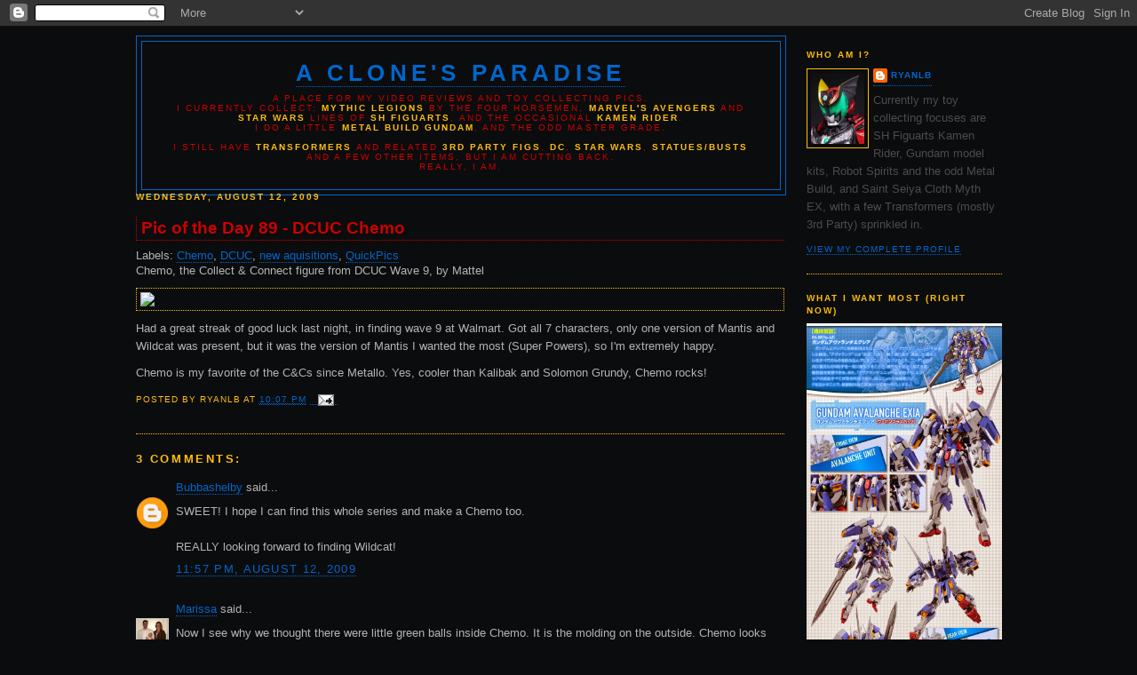

--- FILE ---
content_type: text/html; charset=UTF-8
request_url: http://blog.ryanlb.com/2009/08/pic-of-day-89-dcuc-chemo.html?showComment=1250194585113
body_size: 13645
content:
<!DOCTYPE html>
<html dir='ltr' xmlns='http://www.w3.org/1999/xhtml' xmlns:b='http://www.google.com/2005/gml/b' xmlns:data='http://www.google.com/2005/gml/data' xmlns:expr='http://www.google.com/2005/gml/expr'>
<head>
<link href='https://www.blogger.com/static/v1/widgets/2944754296-widget_css_bundle.css' rel='stylesheet' type='text/css'/>
<meta content='text/html; charset=UTF-8' http-equiv='Content-Type'/>
<meta content='blogger' name='generator'/>
<link href='http://blog.ryanlb.com/favicon.ico' rel='icon' type='image/x-icon'/>
<link href='http://blog.ryanlb.com/2009/08/pic-of-day-89-dcuc-chemo.html' rel='canonical'/>
<link rel="alternate" type="application/atom+xml" title="A Clone&#39;s Paradise - Atom" href="http://blog.ryanlb.com/feeds/posts/default" />
<link rel="alternate" type="application/rss+xml" title="A Clone&#39;s Paradise - RSS" href="http://blog.ryanlb.com/feeds/posts/default?alt=rss" />
<link rel="service.post" type="application/atom+xml" title="A Clone&#39;s Paradise - Atom" href="https://www.blogger.com/feeds/26949473/posts/default" />

<link rel="alternate" type="application/atom+xml" title="A Clone&#39;s Paradise - Atom" href="http://blog.ryanlb.com/feeds/6632097385081140787/comments/default" />
<!--Can't find substitution for tag [blog.ieCssRetrofitLinks]-->
<link href='http://ryanlb.com/images/dc/blogsize/chemo-1.jpg' rel='image_src'/>
<meta content='http://blog.ryanlb.com/2009/08/pic-of-day-89-dcuc-chemo.html' property='og:url'/>
<meta content='Pic of the Day 89 - DCUC Chemo' property='og:title'/>
<meta content='Toy reviews and pictures, and hopefully short reviews of cheesy martial arts films.' property='og:description'/>
<meta content='https://lh3.googleusercontent.com/blogger_img_proxy/AEn0k_tnRnEgmk9WzCXT7pRT2X9dCPcKFvKGXMUtQuDIe-M3_6M79VbeMBOU4NK9KiRTBwJ7Uzyo85PJIQvIkYaEQRxeftWBZTRMISuM_JZeJPMtUKA9-A=w1200-h630-p-k-no-nu' property='og:image'/>
<title>A Clone's Paradise: Pic of the Day 89 - DCUC Chemo</title>
<style id='page-skin-1' type='text/css'><!--
/*
-----------------------------------------------
Blogger Template Style
Name:     Minima Black
Designer: Douglas Bowman
URL:      www.stopdesign.com
Date:     26 Feb 2004
Updated by: Blogger Team
----------------------------------------------- */
/* Variable definitions
====================
<Variable name="bgcolor" description="Page Background Color"
type="color" default="#C3AA72">
<Variable name="textcolor" description="Text Color"
type="color" default="#0B110D">
<Variable name="linkcolor" description="Link Color"
type="color" default="#2C4D56">
<Variable name="pagetitlecolor" description="Blog Title Color"
type="color" default="#2C4D56">
<Variable name="descriptioncolor" description="Blog Description Color"
type="color" default="#777">
<Variable name="titlecolor" description="Post Title Color"
type="color" default="#BD3200">
<Variable name="headingscolor" description="Headings Color"
type="color" default="#BD3200">
<Variable name="bordercolor" description="Border Color"
type="color" default="#333">
<Variable name="sidebarcolor" description="Sidebar Title Color"
type="color" default="#777">
<Variable name="sidebartextcolor" description="Sidebar Text Color"
type="color" default="#C3AA72">
<Variable name="visitedlinkcolor" description="Visited Link Color"
type="color" default="#355F3B">
<Variable name="boldcolor" description="Bold Color"
type="color" default="#952637">
<Variable name="bodyfont" description="Text Font"
type="font" default="normal normal 100% 'Trebuchet MS',Trebuchet,Verdana,Sans-serif">
<Variable name="headerfont" description="Sidebar Title Font"
type="font"
default="normal bold 78% 'Trebuchet MS',Trebuchet,Arial,Verdana,Sans-serif">
<Variable name="pagetitlefont" description="Blog Title Font"
type="font"
default="normal bold 200% 'Trebuchet MS',Trebuchet,Verdana,Sans-serif">
<Variable name="descriptionfont" description="Blog Description Font"
type="font"
default="normal normal 78% 'Trebuchet MS', Trebuchet, Verdana, Sans-serif">
<Variable name="postfooterfont" description="Post Footer Font"
type="font"
default="normal normal 78% 'Trebuchet MS', Trebuchet, Arial, Verdana, Sans-serif">
<Variable name="startSide" description="Start side in blog language"
type="automatic" default="left">
<Variable name="endSide" description="End side in blog language"
type="automatic" default="right">
*/
/* Use this with templates/template-twocol.html */
body {
background:#0B0c0D;
margin:0;
color:#b3b3b3;
font: x-small "Trebuchet MS", Trebuchet, Verdana, Sans-serif;
font-size/* */:/**/small;
font-size: /**/small;
text-align: center;
}
a:link {
color:#0066cc;
text-decoration:none;
border-bottom: 1px dotted;
}
a:visited {
color:#940f04;
text-decoration:none;
border-bottom: 1px dashed;
}
a:hover {
/*  color:#cc0000;*/
/*  text-decoration:underline; */
border-bottom: 1px solid;
}
.post a img { border-style: dotted; }
.post a:hover img { border-style: solid; }
a.img { border-bottom: 0; }
/* Header
-----------------------------------------------
*/
#header-wrapper {
width:730px;
margin:0 0 10px;
border:1px solid #0066cc;
}
#header-inner {
background-position: center;
margin-left: auto;
margin-right: auto;
}
#header {
margin: 5px;
border: 1px solid #0066cc;
text-align: center;
color:#0066cc;
}
#header h1 {
margin:5px 5px 0;
padding:15px 20px .25em;
line-height:1.2em;
text-transform:uppercase;
letter-spacing:.2em;
font: normal bold 200% 'Trebuchet MS',Trebuchet,Verdana,Sans-serif;
color: #0066cc;
}
#header a {
color:#0066cc;
text-decoration:none;
}
#header a:hover {
color:#0066cc;
}
#header b { color: #FFBE0F; }
#header .description {
margin:0 5px 5px;
padding:0 20px 15px;
max-width:700px;
text-transform:uppercase;
letter-spacing:.2em;
line-height: 1.4em;
font: normal normal 78% 'Trebuchet MS', Trebuchet, Verdana, Sans-serif;
color: #cc0000;
}
#header img {
margin-left: auto;
margin-right: auto;
}
/* Outer-Wrapper
----------------------------------------------- */
#outer-wrapper {
width: 975px;
margin:0 auto;
padding:10px;
text-align:left;
font: normal normal 100% 'Trebuchet MS',Trebuchet,Verdana,Sans-serif;
}
#main-wrapper {
width: 730px;
float: left;
word-wrap: break-word; /* fix for long text breaking sidebar float in IE */
overflow: hidden;     /* fix for long non-text content breaking IE sidebar float */
}
#sidebar-wrapper {
width: 220px;
float: right;
word-wrap: break-word; /* fix for long text breaking sidebar float in IE */
overflow: hidden;     /* fix for long non-text content breaking IE sidebar float */
}
/* Headings
----------------------------------------------- */
h2 {
margin:1.5em 0 .75em;
font:normal bold 78% 'Trebuchet MS',Trebuchet,Arial,Verdana,Sans-serif;
line-height: 1.4em;
text-transform:uppercase;
letter-spacing:.2em;
color:#FFBE0F;
}
/* Posts
-----------------------------------------------
*/
h2.date-header {
margin:1.5em 0 .5em;
}
.post {
margin:.5em 0 1.5em;
border-bottom:1px dotted #FFBE0F;
padding-bottom:1.5em;
}
.post h3 {
margin:.25em 0 0;
padding:0 0 4px;
font-size:140%;
font-weight:normal;
line-height:1.4em;
color:#cc0000;
}
.post h3 a, .post h3 a:visited, .post h3 strong {
display:block;
text-decoration:none;
color:#cc0000;
font-weight:bold;
}
.post h3 strong, .post h3 a:hover {
color:#b3b3b3;
}
.post p {
margin:0 0 .75em;
line-height:1.6em;
}
.post-footer {
margin: .75em 0;
color:#FFBE0F;
text-transform:uppercase;
letter-spacing:.1em;
font: normal normal 78% 'Trebuchet MS', Trebuchet, Arial, Verdana, Sans-serif;
line-height: 1.4em;
}
.comment-link {
margin-left:.6em;
}
.post img {
padding:4px;
border:1px solid #FFBE0F;
}
.post blockquote {
margin:1em 20px;
}
.post blockquote p {
margin:.75em 0;
}
/* Comments
----------------------------------------------- */
#comments h4 {
margin:1em 0;
font-weight: bold;
line-height: 1.4em;
text-transform:uppercase;
letter-spacing:.2em;
color: #FFBE0F;
}
#comments-block {
margin:1em 0 1.5em;
line-height:1.6em;
}
#comments-block .comment-author {
margin:.5em 0;
}
#comments-block .comment-body {
margin:.25em 0 0;
}
#comments-block .comment-footer {
margin:-.25em 0 2em;
line-height: 1.4em;
text-transform:uppercase;
letter-spacing:.1em;
}
#comments-block .comment-body p {
margin:0 0 .75em;
}
.deleted-comment {
font-style:italic;
color:gray;
}
.feed-links {
clear: both;
line-height: 2.5em;
}
#blog-pager-newer-link {
float: left;
}
#blog-pager-older-link {
float: right;
}
#blog-pager {
text-align: center;
}
/* Sidebar Content
----------------------------------------------- */
.sidebar {
color: #4c4c4c;
line-height: 1.5em;
}
.sidebar ul {
list-style:none;
margin:0 0 0;
padding:0 0 0;
}
.sidebar li {
margin:0;
padding-top:0;
padding-right:0;
padding-bottom:.25em;
padding-left:15px;
text-indent:-15px;
line-height:1.5em;
}
.sidebar .widget, .main .widget {
border-bottom:1px dotted #FFBE0F;
margin:0 0 1.5em;
padding:0 0 1.5em;
}
.main .Blog {
border-bottom-width: 0;
}
/* Profile
----------------------------------------------- */
.profile-img {
float: left;
margin-top: 0;
margin-right: 5px;
margin-bottom: 5px;
margin-left: 0;
padding: 4px;
border: 1px solid #FFBE0F;
}
.profile-data {
margin:0;
text-transform:uppercase;
letter-spacing:.1em;
font: normal normal 78% 'Trebuchet MS', Trebuchet, Arial, Verdana, Sans-serif;
color: #FFBE0F;
font-weight: bold;
line-height: 1.6em;
}
.profile-datablock {
margin:.5em 0 .5em;
}
.profile-textblock {
margin: 0.5em 0;
line-height: 1.6em;
}
.profile-link {
font: normal normal 78% 'Trebuchet MS', Trebuchet, Arial, Verdana, Sans-serif;
text-transform: uppercase;
letter-spacing: .1em;
}
/* Footer
----------------------------------------------- */
#footer {
width:660px;
clear:both;
margin:0 auto;
padding-top:15px;
line-height: 1.6em;
text-transform:uppercase;
letter-spacing:.1em;
text-align: center;
}
/** My Addendums */
#MyExtras { margin-bottom: 15px; }
#MyExtras img { vertical-align: bottom; }
#main-wrapper { margin-top: -35px; }
.post b { color: #FFBE0F; }
.post blockquote { border: 1px #0066cc dashed; background: #2f0300; padding: 15px; }
.post h1 { color: #0066cc; font-style: italic; }
.post h3 { color: #0066cc; font-size: 145%; margin-top: 15px; margin-bottom: 5px; }
.post h3.post-title { color: #cc0000; }
.post h3.post-title a { border-left: 1px dotted; color: #cc0000; padding:0 5px; }
.post h3.post-title a:visited { border-left: 1px dashed; }
.post h3.post-title a:hover { border-left: 1px solid; }
.post h4 { color: #0066cc; font-size: 125%; margin-top: 10px; margin-bottom: 5px; }
.post h5 { color: #0066cc; font-size: 100%; margin-top: 5px; margin-bottom: 5px; }
.post h6 { color: #0066cc; font-size: 100%; margin-top: 5px; margin-bottom: 0; }
.post i.caption { font-size: 85%; }
.post p img { display: block; }
.post p.goodbye { border: 1px #0066cc dashed; padding: 0 5px; }
.post .p1 { color: #FFBE0F; font-weight: bold; font-style: italic; }
.post .p2 { color: #FFBE0F; font-weight: bold; }
.post ul { margin-top: 5px; margin-bottom: 5px; padding-left: 0; list-style-type: none; }
.post ul img { display: block; }
.post ul.close { margin-top: 0; margin-bottom: 0; }
.post ul li { margin-top: 3px; margin-bottom: 3px; margin-left: 0; }
.post ul.close li { margin-top: 1px; margin-bottom: 1px; }
#sidebar-wrapper { margin-top:
#Profile1 { overflow:hidden; }
p.contReading { display: none; }
.fullpost + .contReading { display: block; }

--></style>
<style>

span.fullpost {display:inline;}

</style>
<link href='https://www.blogger.com/dyn-css/authorization.css?targetBlogID=26949473&amp;zx=2fe370f3-1c6e-41b9-a033-8f0232cbf72a' media='none' onload='if(media!=&#39;all&#39;)media=&#39;all&#39;' rel='stylesheet'/><noscript><link href='https://www.blogger.com/dyn-css/authorization.css?targetBlogID=26949473&amp;zx=2fe370f3-1c6e-41b9-a033-8f0232cbf72a' rel='stylesheet'/></noscript>
<meta name='google-adsense-platform-account' content='ca-host-pub-1556223355139109'/>
<meta name='google-adsense-platform-domain' content='blogspot.com'/>

</head>
<body>
<div class='navbar section' id='navbar'><div class='widget Navbar' data-version='1' id='Navbar1'><script type="text/javascript">
    function setAttributeOnload(object, attribute, val) {
      if(window.addEventListener) {
        window.addEventListener('load',
          function(){ object[attribute] = val; }, false);
      } else {
        window.attachEvent('onload', function(){ object[attribute] = val; });
      }
    }
  </script>
<div id="navbar-iframe-container"></div>
<script type="text/javascript" src="https://apis.google.com/js/platform.js"></script>
<script type="text/javascript">
      gapi.load("gapi.iframes:gapi.iframes.style.bubble", function() {
        if (gapi.iframes && gapi.iframes.getContext) {
          gapi.iframes.getContext().openChild({
              url: 'https://www.blogger.com/navbar/26949473?po\x3d6632097385081140787\x26origin\x3dhttp://blog.ryanlb.com',
              where: document.getElementById("navbar-iframe-container"),
              id: "navbar-iframe"
          });
        }
      });
    </script><script type="text/javascript">
(function() {
var script = document.createElement('script');
script.type = 'text/javascript';
script.src = '//pagead2.googlesyndication.com/pagead/js/google_top_exp.js';
var head = document.getElementsByTagName('head')[0];
if (head) {
head.appendChild(script);
}})();
</script>
</div></div>
<div id='outer-wrapper'><div id='wrap2'>
<!-- skip links for text browsers -->
<span id='skiplinks' style='display:none;'>
<a href='#main'>skip to main </a> |
      <a href='#sidebar'>skip to sidebar</a>
</span>
<div id='sidebar-wrapper'>
<div class='sidebar section' id='sidebar'><div class='widget Profile' data-version='1' id='Profile1'>
<h2>Who am I?</h2>
<div class='widget-content'>
<a href='https://www.blogger.com/profile/08055501874396003499'><img alt='My photo' class='profile-img' height='80' src='//blogger.googleusercontent.com/img/b/R29vZ2xl/AVvXsEiNX1Q9h-sfr7dZkA0fRVV1Fh-Ey6Sys7w9hEn9WhyYGW6_ccVGLkmz8kPRiXJ9kXFqlzeJGN-d-fxlEsJboOtiTxUR0FwSEmYKANTCwPlGUJBSZ4mkVDZoLZ7Pv10HX-U/s1600/*' width='60'/></a>
<dl class='profile-datablock'>
<dt class='profile-data'>
<a class='profile-name-link g-profile' href='https://www.blogger.com/profile/08055501874396003499' rel='author' style='background-image: url(//www.blogger.com/img/logo-16.png);'>
ryanlb
</a>
</dt>
<dd class='profile-textblock'>Currently my toy collecting focuses are SH Figuarts Kamen Rider, Gundam model kits, Robot Spirits and the odd Metal Build, and Saint Seiya Cloth Myth EX, with a few Transformers (mostly 3rd Party) sprinkled in.</dd>
</dl>
<a class='profile-link' href='https://www.blogger.com/profile/08055501874396003499' rel='author'>View my complete profile</a>
<div class='clear'></div>
</div>
</div><div class='widget Image' data-version='1' id='Image1'>
<h2>What I Want Most (right now)</h2>
<div class='widget-content'>
<a href='http://ryanlb.com/images/misc/avalanche-exia-mb.jpg'>
<img alt='What I Want Most (right now)' height='445' id='Image1_img' src='https://blogger.googleusercontent.com/img/b/R29vZ2xl/AVvXsEgOtFRK-EeVySLEuhW0Kkw_Keo3maQ98JnkYymY1mYQQjpsd8amG1tVimXV7huweLeYGnjcjSK9CnI9ecWLr4uX9cwEjeeegSYj74aouhyphenhyphenBTUVQBjf4MDf-_Zsb_8OzisQsIyFRBg/s1600/avalanche-exia-mb.jpg' width='220'/>
</a>
<br/>
<span class='caption'>Metal Build Avalanche Exia</span>
</div>
<div class='clear'></div>
</div><div class='widget HTML' data-version='1' id='HTML1'>
<h2 class='title'>Twitter</h2>
<div class='widget-content'>
<a class="twitter-timeline" data-dnt="true" href="https://twitter.com/ryanlbowman"  data-widget-id="497117738964230144">Tweets by @ryanlbowman</a>
    <script>!function(d,s,id){var js,fjs=d.getElementsByTagName(s)[0],p=/^http:/.test(d.location)?'http':'https';if(!d.getElementById(id)){js=d.createElement(s);js.id=id;js.src=p+"://platform.twitter.com/widgets.js";fjs.parentNode.insertBefore(js,fjs);}}(document,"script","twitter-wjs");</script>
</div>
<div class='clear'></div>
</div><div class='widget Label' data-version='1' id='Label1'>
<h2>Labels</h2>
<div class='widget-content list-label-widget-content'>
<ul>
<li>
<a dir='ltr' href='http://blog.ryanlb.com/search/label/1%3A12%20scale%20props'>1:12 scale props</a>
<span dir='ltr'>(2)</span>
</li>
<li>
<a dir='ltr' href='http://blog.ryanlb.com/search/label/2DrunkGeeksAndRyan'>2DrunkGeeksAndRyan</a>
<span dir='ltr'>(2)</span>
</li>
<li>
<a dir='ltr' href='http://blog.ryanlb.com/search/label/501st'>501st</a>
<span dir='ltr'>(5)</span>
</li>
<li>
<a dir='ltr' href='http://blog.ryanlb.com/search/label/Aliens'>Aliens</a>
<span dir='ltr'>(4)</span>
</li>
<li>
<a dir='ltr' href='http://blog.ryanlb.com/search/label/Ame-Comi'>Ame-Comi</a>
<span dir='ltr'>(1)</span>
</li>
<li>
<a dir='ltr' href='http://blog.ryanlb.com/search/label/Atom%20Smasher'>Atom Smasher</a>
<span dir='ltr'>(2)</span>
</li>
<li>
<a dir='ltr' href='http://blog.ryanlb.com/search/label/Avengers'>Avengers</a>
<span dir='ltr'>(3)</span>
</li>
<li>
<a dir='ltr' href='http://blog.ryanlb.com/search/label/Batgirl'>Batgirl</a>
<span dir='ltr'>(10)</span>
</li>
<li>
<a dir='ltr' href='http://blog.ryanlb.com/search/label/Batman'>Batman</a>
<span dir='ltr'>(50)</span>
</li>
<li>
<a dir='ltr' href='http://blog.ryanlb.com/search/label/Batman%20Animated'>Batman Animated</a>
<span dir='ltr'>(10)</span>
</li>
<li>
<a dir='ltr' href='http://blog.ryanlb.com/search/label/Batman%20Animated%20Index'>Batman Animated Index</a>
<span dir='ltr'>(1)</span>
</li>
<li>
<a dir='ltr' href='http://blog.ryanlb.com/search/label/Bizarro'>Bizarro</a>
<span dir='ltr'>(2)</span>
</li>
<li>
<a dir='ltr' href='http://blog.ryanlb.com/search/label/Boba%20Fett'>Boba Fett</a>
<span dir='ltr'>(3)</span>
</li>
<li>
<a dir='ltr' href='http://blog.ryanlb.com/search/label/books'>books</a>
<span dir='ltr'>(3)</span>
</li>
<li>
<a dir='ltr' href='http://blog.ryanlb.com/search/label/Brainiac'>Brainiac</a>
<span dir='ltr'>(2)</span>
</li>
<li>
<a dir='ltr' href='http://blog.ryanlb.com/search/label/Buffy'>Buffy</a>
<span dir='ltr'>(4)</span>
</li>
<li>
<a dir='ltr' href='http://blog.ryanlb.com/search/label/Bullock'>Bullock</a>
<span dir='ltr'>(2)</span>
</li>
<li>
<a dir='ltr' href='http://blog.ryanlb.com/search/label/Busts'>Busts</a>
<span dir='ltr'>(4)</span>
</li>
<li>
<a dir='ltr' href='http://blog.ryanlb.com/search/label/Catwoman'>Catwoman</a>
<span dir='ltr'>(3)</span>
</li>
<li>
<a dir='ltr' href='http://blog.ryanlb.com/search/label/Challenge%20Coins'>Challenge Coins</a>
<span dir='ltr'>(1)</span>
</li>
<li>
<a dir='ltr' href='http://blog.ryanlb.com/search/label/Chemo'>Chemo</a>
<span dir='ltr'>(6)</span>
</li>
<li>
<a dir='ltr' href='http://blog.ryanlb.com/search/label/clones'>clones</a>
<span dir='ltr'>(17)</span>
</li>
<li>
<a dir='ltr' href='http://blog.ryanlb.com/search/label/Cobra'>Cobra</a>
<span dir='ltr'>(1)</span>
</li>
<li>
<a dir='ltr' href='http://blog.ryanlb.com/search/label/collection'>collection</a>
<span dir='ltr'>(42)</span>
</li>
<li>
<a dir='ltr' href='http://blog.ryanlb.com/search/label/comics'>comics</a>
<span dir='ltr'>(6)</span>
</li>
<li>
<a dir='ltr' href='http://blog.ryanlb.com/search/label/Dark%20Knight'>Dark Knight</a>
<span dir='ltr'>(2)</span>
</li>
<li>
<a dir='ltr' href='http://blog.ryanlb.com/search/label/Darkseid'>Darkseid</a>
<span dir='ltr'>(9)</span>
</li>
<li>
<a dir='ltr' href='http://blog.ryanlb.com/search/label/DC'>DC</a>
<span dir='ltr'>(32)</span>
</li>
<li>
<a dir='ltr' href='http://blog.ryanlb.com/search/label/DC%20Chess'>DC Chess</a>
<span dir='ltr'>(1)</span>
</li>
<li>
<a dir='ltr' href='http://blog.ryanlb.com/search/label/DC%20Collectibles'>DC Collectibles</a>
<span dir='ltr'>(1)</span>
</li>
<li>
<a dir='ltr' href='http://blog.ryanlb.com/search/label/DC%20Direct'>DC Direct</a>
<span dir='ltr'>(34)</span>
</li>
<li>
<a dir='ltr' href='http://blog.ryanlb.com/search/label/DCUC'>DCUC</a>
<span dir='ltr'>(84)</span>
</li>
<li>
<a dir='ltr' href='http://blog.ryanlb.com/search/label/DCUC%20Checklist'>DCUC Checklist</a>
<span dir='ltr'>(2)</span>
</li>
<li>
<a dir='ltr' href='http://blog.ryanlb.com/search/label/Deadshot'>Deadshot</a>
<span dir='ltr'>(2)</span>
</li>
<li>
<a dir='ltr' href='http://blog.ryanlb.com/search/label/Depeche%20Mode'>Depeche Mode</a>
<span dir='ltr'>(4)</span>
</li>
<li>
<a dir='ltr' href='http://blog.ryanlb.com/search/label/Devastator'>Devastator</a>
<span dir='ltr'>(3)</span>
</li>
<li>
<a dir='ltr' href='http://blog.ryanlb.com/search/label/dr%20mcninja'>dr mcninja</a>
<span dir='ltr'>(1)</span>
</li>
<li>
<a dir='ltr' href='http://blog.ryanlb.com/search/label/Dragonball%20Z'>Dragonball Z</a>
<span dir='ltr'>(3)</span>
</li>
<li>
<a dir='ltr' href='http://blog.ryanlb.com/search/label/dragons'>dragons</a>
<span dir='ltr'>(4)</span>
</li>
<li>
<a dir='ltr' href='http://blog.ryanlb.com/search/label/Dune'>Dune</a>
<span dir='ltr'>(1)</span>
</li>
<li>
<a dir='ltr' href='http://blog.ryanlb.com/search/label/Evanescence'>Evanescence</a>
<span dir='ltr'>(1)</span>
</li>
<li>
<a dir='ltr' href='http://blog.ryanlb.com/search/label/Figma'>Figma</a>
<span dir='ltr'>(2)</span>
</li>
<li>
<a dir='ltr' href='http://blog.ryanlb.com/search/label/Fin%20Fang%20Foom'>Fin Fang Foom</a>
<span dir='ltr'>(1)</span>
</li>
<li>
<a dir='ltr' href='http://blog.ryanlb.com/search/label/Flash'>Flash</a>
<span dir='ltr'>(1)</span>
</li>
<li>
<a dir='ltr' href='http://blog.ryanlb.com/search/label/FMCS'>FMCS</a>
<span dir='ltr'>(2)</span>
</li>
<li>
<a dir='ltr' href='http://blog.ryanlb.com/search/label/gallery'>gallery</a>
<span dir='ltr'>(4)</span>
</li>
<li>
<a dir='ltr' href='http://blog.ryanlb.com/search/label/gaming'>gaming</a>
<span dir='ltr'>(1)</span>
</li>
<li>
<a dir='ltr' href='http://blog.ryanlb.com/search/label/Getter%20Robo'>Getter Robo</a>
<span dir='ltr'>(3)</span>
</li>
<li>
<a dir='ltr' href='http://blog.ryanlb.com/search/label/GI%20Joe'>GI Joe</a>
<span dir='ltr'>(5)</span>
</li>
<li>
<a dir='ltr' href='http://blog.ryanlb.com/search/label/Giganta'>Giganta</a>
<span dir='ltr'>(2)</span>
</li>
<li>
<a dir='ltr' href='http://blog.ryanlb.com/search/label/Green%20Arrow'>Green Arrow</a>
<span dir='ltr'>(1)</span>
</li>
<li>
<a dir='ltr' href='http://blog.ryanlb.com/search/label/Green%20Lantern'>Green Lantern</a>
<span dir='ltr'>(9)</span>
</li>
<li>
<a dir='ltr' href='http://blog.ryanlb.com/search/label/Gundam'>Gundam</a>
<span dir='ltr'>(2)</span>
</li>
<li>
<a dir='ltr' href='http://blog.ryanlb.com/search/label/Halo'>Halo</a>
<span dir='ltr'>(10)</span>
</li>
<li>
<a dir='ltr' href='http://blog.ryanlb.com/search/label/Harley%20Quinn'>Harley Quinn</a>
<span dir='ltr'>(5)</span>
</li>
<li>
<a dir='ltr' href='http://blog.ryanlb.com/search/label/Harvey%20Bullock'>Harvey Bullock</a>
<span dir='ltr'>(1)</span>
</li>
<li>
<a dir='ltr' href='http://blog.ryanlb.com/search/label/havelist'>havelist</a>
<span dir='ltr'>(1)</span>
</li>
<li>
<a dir='ltr' href='http://blog.ryanlb.com/search/label/Hawkgirl'>Hawkgirl</a>
<span dir='ltr'>(1)</span>
</li>
<li>
<a dir='ltr' href='http://blog.ryanlb.com/search/label/Hellboy'>Hellboy</a>
<span dir='ltr'>(4)</span>
</li>
<li>
<a dir='ltr' href='http://blog.ryanlb.com/search/label/Highlander'>Highlander</a>
<span dir='ltr'>(4)</span>
</li>
<li>
<a dir='ltr' href='http://blog.ryanlb.com/search/label/Highlander%20Index'>Highlander Index</a>
<span dir='ltr'>(1)</span>
</li>
<li>
<a dir='ltr' href='http://blog.ryanlb.com/search/label/Hot%20Wheels'>Hot Wheels</a>
<span dir='ltr'>(1)</span>
</li>
<li>
<a dir='ltr' href='http://blog.ryanlb.com/search/label/Hulk'>Hulk</a>
<span dir='ltr'>(3)</span>
</li>
<li>
<a dir='ltr' href='http://blog.ryanlb.com/search/label/I%20Know%20Kung%20Fu'>I Know Kung Fu</a>
<span dir='ltr'>(2)</span>
</li>
<li>
<a dir='ltr' href='http://blog.ryanlb.com/search/label/Imperiex'>Imperiex</a>
<span dir='ltr'>(1)</span>
</li>
<li>
<a dir='ltr' href='http://blog.ryanlb.com/search/label/Iron%20Man'>Iron Man</a>
<span dir='ltr'>(5)</span>
</li>
<li>
<a dir='ltr' href='http://blog.ryanlb.com/search/label/Jade'>Jade</a>
<span dir='ltr'>(1)</span>
</li>
<li>
<a dir='ltr' href='http://blog.ryanlb.com/search/label/Joker'>Joker</a>
<span dir='ltr'>(5)</span>
</li>
<li>
<a dir='ltr' href='http://blog.ryanlb.com/search/label/Joss%20Whedon'>Joss Whedon</a>
<span dir='ltr'>(1)</span>
</li>
<li>
<a dir='ltr' href='http://blog.ryanlb.com/search/label/Justice%20League'>Justice League</a>
<span dir='ltr'>(18)</span>
</li>
<li>
<a dir='ltr' href='http://blog.ryanlb.com/search/label/Kalibak'>Kalibak</a>
<span dir='ltr'>(1)</span>
</li>
<li>
<a dir='ltr' href='http://blog.ryanlb.com/search/label/Kamen%20Rider'>Kamen Rider</a>
<span dir='ltr'>(2)</span>
</li>
<li>
<a dir='ltr' href='http://blog.ryanlb.com/search/label/Kamen%20Rider%20Decade'>Kamen Rider Decade</a>
<span dir='ltr'>(2)</span>
</li>
<li>
<a dir='ltr' href='http://blog.ryanlb.com/search/label/Kamen%20Rider%20Den-O'>Kamen Rider Den-O</a>
<span dir='ltr'>(14)</span>
</li>
<li>
<a dir='ltr' href='http://blog.ryanlb.com/search/label/Kamen%20Rider%20Fourze'>Kamen Rider Fourze</a>
<span dir='ltr'>(2)</span>
</li>
<li>
<a dir='ltr' href='http://blog.ryanlb.com/search/label/Kamen%20Rider%20Kiva'>Kamen Rider Kiva</a>
<span dir='ltr'>(3)</span>
</li>
<li>
<a dir='ltr' href='http://blog.ryanlb.com/search/label/Kamen%20Rider%20Kuuga'>Kamen Rider Kuuga</a>
<span dir='ltr'>(1)</span>
</li>
<li>
<a dir='ltr' href='http://blog.ryanlb.com/search/label/Kamen%20Rider%20OOO'>Kamen Rider OOO</a>
<span dir='ltr'>(2)</span>
</li>
<li>
<a dir='ltr' href='http://blog.ryanlb.com/search/label/Kamen%20Rider%20Ryuki'>Kamen Rider Ryuki</a>
<span dir='ltr'>(7)</span>
</li>
<li>
<a dir='ltr' href='http://blog.ryanlb.com/search/label/Kamen%20Rider%20Skull'>Kamen Rider Skull</a>
<span dir='ltr'>(2)</span>
</li>
<li>
<a dir='ltr' href='http://blog.ryanlb.com/search/label/Kamen%20Rider%20W'>Kamen Rider W</a>
<span dir='ltr'>(7)</span>
</li>
<li>
<a dir='ltr' href='http://blog.ryanlb.com/search/label/Kilowog'>Kilowog</a>
<span dir='ltr'>(2)</span>
</li>
<li>
<a dir='ltr' href='http://blog.ryanlb.com/search/label/Lex%20Luthor'>Lex Luthor</a>
<span dir='ltr'>(1)</span>
</li>
<li>
<a dir='ltr' href='http://blog.ryanlb.com/search/label/Lightsaber'>Lightsaber</a>
<span dir='ltr'>(4)</span>
</li>
<li>
<a dir='ltr' href='http://blog.ryanlb.com/search/label/LOTR'>LOTR</a>
<span dir='ltr'>(6)</span>
</li>
<li>
<a dir='ltr' href='http://blog.ryanlb.com/search/label/Man-Bat'>Man-Bat</a>
<span dir='ltr'>(2)</span>
</li>
<li>
<a dir='ltr' href='http://blog.ryanlb.com/search/label/Marvel'>Marvel</a>
<span dir='ltr'>(1)</span>
</li>
<li>
<a dir='ltr' href='http://blog.ryanlb.com/search/label/Marvel%20Legends'>Marvel Legends</a>
<span dir='ltr'>(12)</span>
</li>
<li>
<a dir='ltr' href='http://blog.ryanlb.com/search/label/Matrix'>Matrix</a>
<span dir='ltr'>(3)</span>
</li>
<li>
<a dir='ltr' href='http://blog.ryanlb.com/search/label/MG%20Figure-rise'>MG Figure-rise</a>
<span dir='ltr'>(2)</span>
</li>
<li>
<a dir='ltr' href='http://blog.ryanlb.com/search/label/Micro%20Riders'>Micro Riders</a>
<span dir='ltr'>(1)</span>
</li>
<li>
<a dir='ltr' href='http://blog.ryanlb.com/search/label/misc'>misc</a>
<span dir='ltr'>(23)</span>
</li>
<li>
<a dir='ltr' href='http://blog.ryanlb.com/search/label/Mortal%20Kombat'>Mortal Kombat</a>
<span dir='ltr'>(3)</span>
</li>
<li>
<a dir='ltr' href='http://blog.ryanlb.com/search/label/MOTUC'>MOTUC</a>
<span dir='ltr'>(4)</span>
</li>
<li>
<a dir='ltr' href='http://blog.ryanlb.com/search/label/movies'>movies</a>
<span dir='ltr'>(7)</span>
</li>
<li>
<a dir='ltr' href='http://blog.ryanlb.com/search/label/Mr%20Freeze'>Mr Freeze</a>
<span dir='ltr'>(3)</span>
</li>
<li>
<a dir='ltr' href='http://blog.ryanlb.com/search/label/Muse'>Muse</a>
<span dir='ltr'>(1)</span>
</li>
<li>
<a dir='ltr' href='http://blog.ryanlb.com/search/label/music'>music</a>
<span dir='ltr'>(12)</span>
</li>
<li>
<a dir='ltr' href='http://blog.ryanlb.com/search/label/Netflix'>Netflix</a>
<span dir='ltr'>(1)</span>
</li>
<li>
<a dir='ltr' href='http://blog.ryanlb.com/search/label/new%20aquisitions'>new aquisitions</a>
<span dir='ltr'>(85)</span>
</li>
<li>
<a dir='ltr' href='http://blog.ryanlb.com/search/label/New%20Gods'>New Gods</a>
<span dir='ltr'>(4)</span>
</li>
<li>
<a dir='ltr' href='http://blog.ryanlb.com/search/label/Nightwish'>Nightwish</a>
<span dir='ltr'>(4)</span>
</li>
<li>
<a dir='ltr' href='http://blog.ryanlb.com/search/label/Ninja'>Ninja</a>
<span dir='ltr'>(2)</span>
</li>
<li>
<a dir='ltr' href='http://blog.ryanlb.com/search/label/Optimus%20Prime'>Optimus Prime</a>
<span dir='ltr'>(5)</span>
</li>
<li>
<a dir='ltr' href='http://blog.ryanlb.com/search/label/podcast'>podcast</a>
<span dir='ltr'>(2)</span>
</li>
<li>
<a dir='ltr' href='http://blog.ryanlb.com/search/label/Poison%20Ivy'>Poison Ivy</a>
<span dir='ltr'>(1)</span>
</li>
<li>
<a dir='ltr' href='http://blog.ryanlb.com/search/label/Predator'>Predator</a>
<span dir='ltr'>(1)</span>
</li>
<li>
<a dir='ltr' href='http://blog.ryanlb.com/search/label/qiu'>qiu</a>
<span dir='ltr'>(1)</span>
</li>
<li>
<a dir='ltr' href='http://blog.ryanlb.com/search/label/QuickPics'>QuickPics</a>
<span dir='ltr'>(248)</span>
</li>
<li>
<a dir='ltr' href='http://blog.ryanlb.com/search/label/quotes'>quotes</a>
<span dir='ltr'>(6)</span>
</li>
<li>
<a dir='ltr' href='http://blog.ryanlb.com/search/label/Red%20Flag'>Red Flag</a>
<span dir='ltr'>(2)</span>
</li>
<li>
<a dir='ltr' href='http://blog.ryanlb.com/search/label/Renee%20Montoya'>Renee Montoya</a>
<span dir='ltr'>(1)</span>
</li>
<li>
<a dir='ltr' href='http://blog.ryanlb.com/search/label/reviews'>reviews</a>
<span dir='ltr'>(36)</span>
</li>
<li>
<a dir='ltr' href='http://blog.ryanlb.com/search/label/Revoltech'>Revoltech</a>
<span dir='ltr'>(6)</span>
</li>
<li>
<a dir='ltr' href='http://blog.ryanlb.com/search/label/Riddler'>Riddler</a>
<span dir='ltr'>(3)</span>
</li>
<li>
<a dir='ltr' href='http://blog.ryanlb.com/search/label/Robin'>Robin</a>
<span dir='ltr'>(3)</span>
</li>
<li>
<a dir='ltr' href='http://blog.ryanlb.com/search/label/Robot%20Damashii'>Robot Damashii</a>
<span dir='ltr'>(2)</span>
</li>
<li>
<a dir='ltr' href='http://blog.ryanlb.com/search/label/Rock%20Band'>Rock Band</a>
<span dir='ltr'>(1)</span>
</li>
<li>
<a dir='ltr' href='http://blog.ryanlb.com/search/label/Royal%20Guard'>Royal Guard</a>
<span dir='ltr'>(7)</span>
</li>
<li>
<a dir='ltr' href='http://blog.ryanlb.com/search/label/salelist'>salelist</a>
<span dir='ltr'>(1)</span>
</li>
<li>
<a dir='ltr' href='http://blog.ryanlb.com/search/label/Saruman'>Saruman</a>
<span dir='ltr'>(1)</span>
</li>
<li>
<a dir='ltr' href='http://blog.ryanlb.com/search/label/Scarecrow'>Scarecrow</a>
<span dir='ltr'>(3)</span>
</li>
<li>
<a dir='ltr' href='http://blog.ryanlb.com/search/label/sdcc'>sdcc</a>
<span dir='ltr'>(4)</span>
</li>
<li>
<a dir='ltr' href='http://blog.ryanlb.com/search/label/Seekers'>Seekers</a>
<span dir='ltr'>(3)</span>
</li>
<li>
<a dir='ltr' href='http://blog.ryanlb.com/search/label/SH%20Figuarts'>SH Figuarts</a>
<span dir='ltr'>(10)</span>
</li>
<li>
<a dir='ltr' href='http://blog.ryanlb.com/search/label/SIC'>SIC</a>
<span dir='ltr'>(17)</span>
</li>
<li>
<a dir='ltr' href='http://blog.ryanlb.com/search/label/Sigma%206'>Sigma 6</a>
<span dir='ltr'>(14)</span>
</li>
<li>
<a dir='ltr' href='http://blog.ryanlb.com/search/label/Sith'>Sith</a>
<span dir='ltr'>(5)</span>
</li>
<li>
<a dir='ltr' href='http://blog.ryanlb.com/search/label/Snowtrooper'>Snowtrooper</a>
<span dir='ltr'>(1)</span>
</li>
<li>
<a dir='ltr' href='http://blog.ryanlb.com/search/label/Song%20of%20the%20Week'>Song of the Week</a>
<span dir='ltr'>(10)</span>
</li>
<li>
<a dir='ltr' href='http://blog.ryanlb.com/search/label/Spawn'>Spawn</a>
<span dir='ltr'>(11)</span>
</li>
<li>
<a dir='ltr' href='http://blog.ryanlb.com/search/label/Spider-man'>Spider-man</a>
<span dir='ltr'>(2)</span>
</li>
<li>
<a dir='ltr' href='http://blog.ryanlb.com/search/label/Star%20Trek'>Star Trek</a>
<span dir='ltr'>(31)</span>
</li>
<li>
<a dir='ltr' href='http://blog.ryanlb.com/search/label/Star%20Wars'>Star Wars</a>
<span dir='ltr'>(57)</span>
</li>
<li>
<a dir='ltr' href='http://blog.ryanlb.com/search/label/Statues'>Statues</a>
<span dir='ltr'>(16)</span>
</li>
<li>
<a dir='ltr' href='http://blog.ryanlb.com/search/label/Supergirl%2FPower%20Girl'>Supergirl/Power Girl</a>
<span dir='ltr'>(14)</span>
</li>
<li>
<a dir='ltr' href='http://blog.ryanlb.com/search/label/Superman'>Superman</a>
<span dir='ltr'>(30)</span>
</li>
<li>
<a dir='ltr' href='http://blog.ryanlb.com/search/label/Terminator'>Terminator</a>
<span dir='ltr'>(3)</span>
</li>
<li>
<a dir='ltr' href='http://blog.ryanlb.com/search/label/The%20Cure'>The Cure</a>
<span dir='ltr'>(1)</span>
</li>
<li>
<a dir='ltr' href='http://blog.ryanlb.com/search/label/Third%20Party%20Transformers'>Third Party Transformers</a>
<span dir='ltr'>(4)</span>
</li>
<li>
<a dir='ltr' href='http://blog.ryanlb.com/search/label/Timmverse'>Timmverse</a>
<span dir='ltr'>(9)</span>
</li>
<li>
<a dir='ltr' href='http://blog.ryanlb.com/search/label/Transformers'>Transformers</a>
<span dir='ltr'>(31)</span>
</li>
<li>
<a dir='ltr' href='http://blog.ryanlb.com/search/label/Trigon'>Trigon</a>
<span dir='ltr'>(1)</span>
</li>
<li>
<a dir='ltr' href='http://blog.ryanlb.com/search/label/Two-Face'>Two-Face</a>
<span dir='ltr'>(1)</span>
</li>
<li>
<a dir='ltr' href='http://blog.ryanlb.com/search/label/Ultra%20Magnus'>Ultra Magnus</a>
<span dir='ltr'>(1)</span>
</li>
<li>
<a dir='ltr' href='http://blog.ryanlb.com/search/label/Underworld'>Underworld</a>
<span dir='ltr'>(1)</span>
</li>
<li>
<a dir='ltr' href='http://blog.ryanlb.com/search/label/Vader'>Vader</a>
<span dir='ltr'>(2)</span>
</li>
<li>
<a dir='ltr' href='http://blog.ryanlb.com/search/label/Vangelis'>Vangelis</a>
<span dir='ltr'>(1)</span>
</li>
<li>
<a dir='ltr' href='http://blog.ryanlb.com/search/label/video%20reviews'>video reviews</a>
<span dir='ltr'>(16)</span>
</li>
<li>
<a dir='ltr' href='http://blog.ryanlb.com/search/label/wantlist'>wantlist</a>
<span dir='ltr'>(9)</span>
</li>
<li>
<a dir='ltr' href='http://blog.ryanlb.com/search/label/Warcraft'>Warcraft</a>
<span dir='ltr'>(4)</span>
</li>
<li>
<a dir='ltr' href='http://blog.ryanlb.com/search/label/Wonder%20Woman'>Wonder Woman</a>
<span dir='ltr'>(6)</span>
</li>
<li>
<a dir='ltr' href='http://blog.ryanlb.com/search/label/X-Men'>X-Men</a>
<span dir='ltr'>(3)</span>
</li>
</ul>
<div class='clear'></div>
</div>
</div><div class='widget BlogArchive' data-version='1' id='BlogArchive1'>
<h2>Blog Archive</h2>
<div class='widget-content'>
<div id='ArchiveList'>
<div id='BlogArchive1_ArchiveList'>
<ul class='hierarchy'>
<li class='archivedate collapsed'>
<a class='toggle' href='javascript:void(0)'>
<span class='zippy'>

        &#9658;&#160;
      
</span>
</a>
<a class='post-count-link' href='http://blog.ryanlb.com/2017/'>
2017
</a>
<span class='post-count' dir='ltr'>(1)</span>
<ul class='hierarchy'>
<li class='archivedate collapsed'>
<a class='toggle' href='javascript:void(0)'>
<span class='zippy'>

        &#9658;&#160;
      
</span>
</a>
<a class='post-count-link' href='http://blog.ryanlb.com/2017/03/'>
March
</a>
<span class='post-count' dir='ltr'>(1)</span>
</li>
</ul>
</li>
</ul>
<ul class='hierarchy'>
<li class='archivedate collapsed'>
<a class='toggle' href='javascript:void(0)'>
<span class='zippy'>

        &#9658;&#160;
      
</span>
</a>
<a class='post-count-link' href='http://blog.ryanlb.com/2015/'>
2015
</a>
<span class='post-count' dir='ltr'>(3)</span>
<ul class='hierarchy'>
<li class='archivedate collapsed'>
<a class='toggle' href='javascript:void(0)'>
<span class='zippy'>

        &#9658;&#160;
      
</span>
</a>
<a class='post-count-link' href='http://blog.ryanlb.com/2015/04/'>
April
</a>
<span class='post-count' dir='ltr'>(1)</span>
</li>
</ul>
<ul class='hierarchy'>
<li class='archivedate collapsed'>
<a class='toggle' href='javascript:void(0)'>
<span class='zippy'>

        &#9658;&#160;
      
</span>
</a>
<a class='post-count-link' href='http://blog.ryanlb.com/2015/01/'>
January
</a>
<span class='post-count' dir='ltr'>(2)</span>
</li>
</ul>
</li>
</ul>
<ul class='hierarchy'>
<li class='archivedate collapsed'>
<a class='toggle' href='javascript:void(0)'>
<span class='zippy'>

        &#9658;&#160;
      
</span>
</a>
<a class='post-count-link' href='http://blog.ryanlb.com/2014/'>
2014
</a>
<span class='post-count' dir='ltr'>(9)</span>
<ul class='hierarchy'>
<li class='archivedate collapsed'>
<a class='toggle' href='javascript:void(0)'>
<span class='zippy'>

        &#9658;&#160;
      
</span>
</a>
<a class='post-count-link' href='http://blog.ryanlb.com/2014/12/'>
December
</a>
<span class='post-count' dir='ltr'>(1)</span>
</li>
</ul>
<ul class='hierarchy'>
<li class='archivedate collapsed'>
<a class='toggle' href='javascript:void(0)'>
<span class='zippy'>

        &#9658;&#160;
      
</span>
</a>
<a class='post-count-link' href='http://blog.ryanlb.com/2014/09/'>
September
</a>
<span class='post-count' dir='ltr'>(2)</span>
</li>
</ul>
<ul class='hierarchy'>
<li class='archivedate collapsed'>
<a class='toggle' href='javascript:void(0)'>
<span class='zippy'>

        &#9658;&#160;
      
</span>
</a>
<a class='post-count-link' href='http://blog.ryanlb.com/2014/08/'>
August
</a>
<span class='post-count' dir='ltr'>(6)</span>
</li>
</ul>
</li>
</ul>
<ul class='hierarchy'>
<li class='archivedate collapsed'>
<a class='toggle' href='javascript:void(0)'>
<span class='zippy'>

        &#9658;&#160;
      
</span>
</a>
<a class='post-count-link' href='http://blog.ryanlb.com/2013/'>
2013
</a>
<span class='post-count' dir='ltr'>(22)</span>
<ul class='hierarchy'>
<li class='archivedate collapsed'>
<a class='toggle' href='javascript:void(0)'>
<span class='zippy'>

        &#9658;&#160;
      
</span>
</a>
<a class='post-count-link' href='http://blog.ryanlb.com/2013/12/'>
December
</a>
<span class='post-count' dir='ltr'>(2)</span>
</li>
</ul>
<ul class='hierarchy'>
<li class='archivedate collapsed'>
<a class='toggle' href='javascript:void(0)'>
<span class='zippy'>

        &#9658;&#160;
      
</span>
</a>
<a class='post-count-link' href='http://blog.ryanlb.com/2013/08/'>
August
</a>
<span class='post-count' dir='ltr'>(2)</span>
</li>
</ul>
<ul class='hierarchy'>
<li class='archivedate collapsed'>
<a class='toggle' href='javascript:void(0)'>
<span class='zippy'>

        &#9658;&#160;
      
</span>
</a>
<a class='post-count-link' href='http://blog.ryanlb.com/2013/07/'>
July
</a>
<span class='post-count' dir='ltr'>(13)</span>
</li>
</ul>
<ul class='hierarchy'>
<li class='archivedate collapsed'>
<a class='toggle' href='javascript:void(0)'>
<span class='zippy'>

        &#9658;&#160;
      
</span>
</a>
<a class='post-count-link' href='http://blog.ryanlb.com/2013/06/'>
June
</a>
<span class='post-count' dir='ltr'>(1)</span>
</li>
</ul>
<ul class='hierarchy'>
<li class='archivedate collapsed'>
<a class='toggle' href='javascript:void(0)'>
<span class='zippy'>

        &#9658;&#160;
      
</span>
</a>
<a class='post-count-link' href='http://blog.ryanlb.com/2013/03/'>
March
</a>
<span class='post-count' dir='ltr'>(2)</span>
</li>
</ul>
<ul class='hierarchy'>
<li class='archivedate collapsed'>
<a class='toggle' href='javascript:void(0)'>
<span class='zippy'>

        &#9658;&#160;
      
</span>
</a>
<a class='post-count-link' href='http://blog.ryanlb.com/2013/01/'>
January
</a>
<span class='post-count' dir='ltr'>(2)</span>
</li>
</ul>
</li>
</ul>
<ul class='hierarchy'>
<li class='archivedate collapsed'>
<a class='toggle' href='javascript:void(0)'>
<span class='zippy'>

        &#9658;&#160;
      
</span>
</a>
<a class='post-count-link' href='http://blog.ryanlb.com/2012/'>
2012
</a>
<span class='post-count' dir='ltr'>(20)</span>
<ul class='hierarchy'>
<li class='archivedate collapsed'>
<a class='toggle' href='javascript:void(0)'>
<span class='zippy'>

        &#9658;&#160;
      
</span>
</a>
<a class='post-count-link' href='http://blog.ryanlb.com/2012/07/'>
July
</a>
<span class='post-count' dir='ltr'>(2)</span>
</li>
</ul>
<ul class='hierarchy'>
<li class='archivedate collapsed'>
<a class='toggle' href='javascript:void(0)'>
<span class='zippy'>

        &#9658;&#160;
      
</span>
</a>
<a class='post-count-link' href='http://blog.ryanlb.com/2012/06/'>
June
</a>
<span class='post-count' dir='ltr'>(2)</span>
</li>
</ul>
<ul class='hierarchy'>
<li class='archivedate collapsed'>
<a class='toggle' href='javascript:void(0)'>
<span class='zippy'>

        &#9658;&#160;
      
</span>
</a>
<a class='post-count-link' href='http://blog.ryanlb.com/2012/05/'>
May
</a>
<span class='post-count' dir='ltr'>(14)</span>
</li>
</ul>
<ul class='hierarchy'>
<li class='archivedate collapsed'>
<a class='toggle' href='javascript:void(0)'>
<span class='zippy'>

        &#9658;&#160;
      
</span>
</a>
<a class='post-count-link' href='http://blog.ryanlb.com/2012/04/'>
April
</a>
<span class='post-count' dir='ltr'>(2)</span>
</li>
</ul>
</li>
</ul>
<ul class='hierarchy'>
<li class='archivedate collapsed'>
<a class='toggle' href='javascript:void(0)'>
<span class='zippy'>

        &#9658;&#160;
      
</span>
</a>
<a class='post-count-link' href='http://blog.ryanlb.com/2011/'>
2011
</a>
<span class='post-count' dir='ltr'>(56)</span>
<ul class='hierarchy'>
<li class='archivedate collapsed'>
<a class='toggle' href='javascript:void(0)'>
<span class='zippy'>

        &#9658;&#160;
      
</span>
</a>
<a class='post-count-link' href='http://blog.ryanlb.com/2011/10/'>
October
</a>
<span class='post-count' dir='ltr'>(4)</span>
</li>
</ul>
<ul class='hierarchy'>
<li class='archivedate collapsed'>
<a class='toggle' href='javascript:void(0)'>
<span class='zippy'>

        &#9658;&#160;
      
</span>
</a>
<a class='post-count-link' href='http://blog.ryanlb.com/2011/09/'>
September
</a>
<span class='post-count' dir='ltr'>(4)</span>
</li>
</ul>
<ul class='hierarchy'>
<li class='archivedate collapsed'>
<a class='toggle' href='javascript:void(0)'>
<span class='zippy'>

        &#9658;&#160;
      
</span>
</a>
<a class='post-count-link' href='http://blog.ryanlb.com/2011/08/'>
August
</a>
<span class='post-count' dir='ltr'>(4)</span>
</li>
</ul>
<ul class='hierarchy'>
<li class='archivedate collapsed'>
<a class='toggle' href='javascript:void(0)'>
<span class='zippy'>

        &#9658;&#160;
      
</span>
</a>
<a class='post-count-link' href='http://blog.ryanlb.com/2011/06/'>
June
</a>
<span class='post-count' dir='ltr'>(2)</span>
</li>
</ul>
<ul class='hierarchy'>
<li class='archivedate collapsed'>
<a class='toggle' href='javascript:void(0)'>
<span class='zippy'>

        &#9658;&#160;
      
</span>
</a>
<a class='post-count-link' href='http://blog.ryanlb.com/2011/05/'>
May
</a>
<span class='post-count' dir='ltr'>(3)</span>
</li>
</ul>
<ul class='hierarchy'>
<li class='archivedate collapsed'>
<a class='toggle' href='javascript:void(0)'>
<span class='zippy'>

        &#9658;&#160;
      
</span>
</a>
<a class='post-count-link' href='http://blog.ryanlb.com/2011/04/'>
April
</a>
<span class='post-count' dir='ltr'>(14)</span>
</li>
</ul>
<ul class='hierarchy'>
<li class='archivedate collapsed'>
<a class='toggle' href='javascript:void(0)'>
<span class='zippy'>

        &#9658;&#160;
      
</span>
</a>
<a class='post-count-link' href='http://blog.ryanlb.com/2011/03/'>
March
</a>
<span class='post-count' dir='ltr'>(18)</span>
</li>
</ul>
<ul class='hierarchy'>
<li class='archivedate collapsed'>
<a class='toggle' href='javascript:void(0)'>
<span class='zippy'>

        &#9658;&#160;
      
</span>
</a>
<a class='post-count-link' href='http://blog.ryanlb.com/2011/02/'>
February
</a>
<span class='post-count' dir='ltr'>(1)</span>
</li>
</ul>
<ul class='hierarchy'>
<li class='archivedate collapsed'>
<a class='toggle' href='javascript:void(0)'>
<span class='zippy'>

        &#9658;&#160;
      
</span>
</a>
<a class='post-count-link' href='http://blog.ryanlb.com/2011/01/'>
January
</a>
<span class='post-count' dir='ltr'>(6)</span>
</li>
</ul>
</li>
</ul>
<ul class='hierarchy'>
<li class='archivedate collapsed'>
<a class='toggle' href='javascript:void(0)'>
<span class='zippy'>

        &#9658;&#160;
      
</span>
</a>
<a class='post-count-link' href='http://blog.ryanlb.com/2010/'>
2010
</a>
<span class='post-count' dir='ltr'>(64)</span>
<ul class='hierarchy'>
<li class='archivedate collapsed'>
<a class='toggle' href='javascript:void(0)'>
<span class='zippy'>

        &#9658;&#160;
      
</span>
</a>
<a class='post-count-link' href='http://blog.ryanlb.com/2010/12/'>
December
</a>
<span class='post-count' dir='ltr'>(2)</span>
</li>
</ul>
<ul class='hierarchy'>
<li class='archivedate collapsed'>
<a class='toggle' href='javascript:void(0)'>
<span class='zippy'>

        &#9658;&#160;
      
</span>
</a>
<a class='post-count-link' href='http://blog.ryanlb.com/2010/11/'>
November
</a>
<span class='post-count' dir='ltr'>(2)</span>
</li>
</ul>
<ul class='hierarchy'>
<li class='archivedate collapsed'>
<a class='toggle' href='javascript:void(0)'>
<span class='zippy'>

        &#9658;&#160;
      
</span>
</a>
<a class='post-count-link' href='http://blog.ryanlb.com/2010/10/'>
October
</a>
<span class='post-count' dir='ltr'>(12)</span>
</li>
</ul>
<ul class='hierarchy'>
<li class='archivedate collapsed'>
<a class='toggle' href='javascript:void(0)'>
<span class='zippy'>

        &#9658;&#160;
      
</span>
</a>
<a class='post-count-link' href='http://blog.ryanlb.com/2010/09/'>
September
</a>
<span class='post-count' dir='ltr'>(2)</span>
</li>
</ul>
<ul class='hierarchy'>
<li class='archivedate collapsed'>
<a class='toggle' href='javascript:void(0)'>
<span class='zippy'>

        &#9658;&#160;
      
</span>
</a>
<a class='post-count-link' href='http://blog.ryanlb.com/2010/08/'>
August
</a>
<span class='post-count' dir='ltr'>(1)</span>
</li>
</ul>
<ul class='hierarchy'>
<li class='archivedate collapsed'>
<a class='toggle' href='javascript:void(0)'>
<span class='zippy'>

        &#9658;&#160;
      
</span>
</a>
<a class='post-count-link' href='http://blog.ryanlb.com/2010/07/'>
July
</a>
<span class='post-count' dir='ltr'>(1)</span>
</li>
</ul>
<ul class='hierarchy'>
<li class='archivedate collapsed'>
<a class='toggle' href='javascript:void(0)'>
<span class='zippy'>

        &#9658;&#160;
      
</span>
</a>
<a class='post-count-link' href='http://blog.ryanlb.com/2010/06/'>
June
</a>
<span class='post-count' dir='ltr'>(2)</span>
</li>
</ul>
<ul class='hierarchy'>
<li class='archivedate collapsed'>
<a class='toggle' href='javascript:void(0)'>
<span class='zippy'>

        &#9658;&#160;
      
</span>
</a>
<a class='post-count-link' href='http://blog.ryanlb.com/2010/05/'>
May
</a>
<span class='post-count' dir='ltr'>(4)</span>
</li>
</ul>
<ul class='hierarchy'>
<li class='archivedate collapsed'>
<a class='toggle' href='javascript:void(0)'>
<span class='zippy'>

        &#9658;&#160;
      
</span>
</a>
<a class='post-count-link' href='http://blog.ryanlb.com/2010/04/'>
April
</a>
<span class='post-count' dir='ltr'>(8)</span>
</li>
</ul>
<ul class='hierarchy'>
<li class='archivedate collapsed'>
<a class='toggle' href='javascript:void(0)'>
<span class='zippy'>

        &#9658;&#160;
      
</span>
</a>
<a class='post-count-link' href='http://blog.ryanlb.com/2010/03/'>
March
</a>
<span class='post-count' dir='ltr'>(7)</span>
</li>
</ul>
<ul class='hierarchy'>
<li class='archivedate collapsed'>
<a class='toggle' href='javascript:void(0)'>
<span class='zippy'>

        &#9658;&#160;
      
</span>
</a>
<a class='post-count-link' href='http://blog.ryanlb.com/2010/02/'>
February
</a>
<span class='post-count' dir='ltr'>(17)</span>
</li>
</ul>
<ul class='hierarchy'>
<li class='archivedate collapsed'>
<a class='toggle' href='javascript:void(0)'>
<span class='zippy'>

        &#9658;&#160;
      
</span>
</a>
<a class='post-count-link' href='http://blog.ryanlb.com/2010/01/'>
January
</a>
<span class='post-count' dir='ltr'>(6)</span>
</li>
</ul>
</li>
</ul>
<ul class='hierarchy'>
<li class='archivedate expanded'>
<a class='toggle' href='javascript:void(0)'>
<span class='zippy toggle-open'>

        &#9660;&#160;
      
</span>
</a>
<a class='post-count-link' href='http://blog.ryanlb.com/2009/'>
2009
</a>
<span class='post-count' dir='ltr'>(166)</span>
<ul class='hierarchy'>
<li class='archivedate collapsed'>
<a class='toggle' href='javascript:void(0)'>
<span class='zippy'>

        &#9658;&#160;
      
</span>
</a>
<a class='post-count-link' href='http://blog.ryanlb.com/2009/12/'>
December
</a>
<span class='post-count' dir='ltr'>(1)</span>
</li>
</ul>
<ul class='hierarchy'>
<li class='archivedate collapsed'>
<a class='toggle' href='javascript:void(0)'>
<span class='zippy'>

        &#9658;&#160;
      
</span>
</a>
<a class='post-count-link' href='http://blog.ryanlb.com/2009/11/'>
November
</a>
<span class='post-count' dir='ltr'>(1)</span>
</li>
</ul>
<ul class='hierarchy'>
<li class='archivedate collapsed'>
<a class='toggle' href='javascript:void(0)'>
<span class='zippy'>

        &#9658;&#160;
      
</span>
</a>
<a class='post-count-link' href='http://blog.ryanlb.com/2009/10/'>
October
</a>
<span class='post-count' dir='ltr'>(3)</span>
</li>
</ul>
<ul class='hierarchy'>
<li class='archivedate collapsed'>
<a class='toggle' href='javascript:void(0)'>
<span class='zippy'>

        &#9658;&#160;
      
</span>
</a>
<a class='post-count-link' href='http://blog.ryanlb.com/2009/09/'>
September
</a>
<span class='post-count' dir='ltr'>(22)</span>
</li>
</ul>
<ul class='hierarchy'>
<li class='archivedate expanded'>
<a class='toggle' href='javascript:void(0)'>
<span class='zippy toggle-open'>

        &#9660;&#160;
      
</span>
</a>
<a class='post-count-link' href='http://blog.ryanlb.com/2009/08/'>
August
</a>
<span class='post-count' dir='ltr'>(19)</span>
<ul class='posts'>
<li><a href='http://blog.ryanlb.com/2009/08/pic-of-day-103-super-heroes-week-3.html'>Pic of the Day 103 - Super Heroes Week 3 - Villains</a></li>
<li><a href='http://blog.ryanlb.com/2009/08/pic-of-day-102-super-heroes-week-3.html'>Pic of the Day 102 - Super Heroes Week 3 - Villains</a></li>
<li><a href='http://blog.ryanlb.com/2009/08/pic-of-day-101-super-heroes-week-3.html'>Pic of the Day 101 - Super Heroes Week 3 - Villains</a></li>
<li><a href='http://blog.ryanlb.com/2009/08/pic-of-day-100-super-heroes-week-3.html'>Pic of the Day 100 - Super Heroes Week 3 - Villains</a></li>
<li><a href='http://blog.ryanlb.com/2009/08/pic-of-day-99-super-heroes-week-3.html'>Pic of the Day 99 - Super Heroes Week 3 - Villains</a></li>
<li><a href='http://blog.ryanlb.com/2009/08/pic-of-day-98-super-heroes-week-3.html'>Pic of the Day 98 - Super Heroes Week 3 - Villains</a></li>
<li><a href='http://blog.ryanlb.com/2009/08/pic-of-day-97-super-heroes-week-3.html'>Pic of the Day 97 - Super Heroes Week 3 - Villains</a></li>
<li><a href='http://blog.ryanlb.com/2009/08/pic-of-day-96-star-trek-week-2.html'>Pic of the Day 96 - Star Trek Week 2</a></li>
<li><a href='http://blog.ryanlb.com/2009/08/pic-of-day-95-star-trek-week-2.html'>Pic of the Day 95 - Star Trek Week 2</a></li>
<li><a href='http://blog.ryanlb.com/2009/08/pic-of-day-94-star-trek-week-2.html'>Pic of the Day 94 - Star Trek Week 2</a></li>
<li><a href='http://blog.ryanlb.com/2009/08/pic-of-day-93-star-trek-week-2.html'>Pic of the Day 93 - Star Trek Week 2</a></li>
<li><a href='http://blog.ryanlb.com/2009/08/quote-of-year.html'>Quote of the Year</a></li>
<li><a href='http://blog.ryanlb.com/2009/08/pic-of-day-92-star-trek-week-2.html'>Pic of the Day 92 - Star Trek Week 2</a></li>
<li><a href='http://blog.ryanlb.com/2009/08/pic-of-day-91-star-trek-week-2.html'>Pic of the Day 91 - Star Trek Week 2</a></li>
<li><a href='http://blog.ryanlb.com/2009/08/pic-of-day-90-star-trek-week-2.html'>Pic of the Day 90 - Star Trek Week 2</a></li>
<li><a href='http://blog.ryanlb.com/2009/08/dcuc-chemo-wave.html'>DCUC Chemo wave!</a></li>
<li><a href='http://blog.ryanlb.com/2009/08/pic-of-day-89-dcuc-chemo.html'>Pic of the Day 89 - DCUC Chemo</a></li>
<li><a href='http://blog.ryanlb.com/2009/08/chemo-teaser.html'>Chemo Teaser</a></li>
<li><a href='http://blog.ryanlb.com/2009/08/san-diego-comic-con-2009-part-4-dc.html'>San Diego Comic Con 2009 Part 4 - DC Direct part 2</a></li>
</ul>
</li>
</ul>
<ul class='hierarchy'>
<li class='archivedate collapsed'>
<a class='toggle' href='javascript:void(0)'>
<span class='zippy'>

        &#9658;&#160;
      
</span>
</a>
<a class='post-count-link' href='http://blog.ryanlb.com/2009/07/'>
July
</a>
<span class='post-count' dir='ltr'>(19)</span>
</li>
</ul>
<ul class='hierarchy'>
<li class='archivedate collapsed'>
<a class='toggle' href='javascript:void(0)'>
<span class='zippy'>

        &#9658;&#160;
      
</span>
</a>
<a class='post-count-link' href='http://blog.ryanlb.com/2009/06/'>
June
</a>
<span class='post-count' dir='ltr'>(12)</span>
</li>
</ul>
<ul class='hierarchy'>
<li class='archivedate collapsed'>
<a class='toggle' href='javascript:void(0)'>
<span class='zippy'>

        &#9658;&#160;
      
</span>
</a>
<a class='post-count-link' href='http://blog.ryanlb.com/2009/05/'>
May
</a>
<span class='post-count' dir='ltr'>(10)</span>
</li>
</ul>
<ul class='hierarchy'>
<li class='archivedate collapsed'>
<a class='toggle' href='javascript:void(0)'>
<span class='zippy'>

        &#9658;&#160;
      
</span>
</a>
<a class='post-count-link' href='http://blog.ryanlb.com/2009/04/'>
April
</a>
<span class='post-count' dir='ltr'>(23)</span>
</li>
</ul>
<ul class='hierarchy'>
<li class='archivedate collapsed'>
<a class='toggle' href='javascript:void(0)'>
<span class='zippy'>

        &#9658;&#160;
      
</span>
</a>
<a class='post-count-link' href='http://blog.ryanlb.com/2009/03/'>
March
</a>
<span class='post-count' dir='ltr'>(32)</span>
</li>
</ul>
<ul class='hierarchy'>
<li class='archivedate collapsed'>
<a class='toggle' href='javascript:void(0)'>
<span class='zippy'>

        &#9658;&#160;
      
</span>
</a>
<a class='post-count-link' href='http://blog.ryanlb.com/2009/02/'>
February
</a>
<span class='post-count' dir='ltr'>(19)</span>
</li>
</ul>
<ul class='hierarchy'>
<li class='archivedate collapsed'>
<a class='toggle' href='javascript:void(0)'>
<span class='zippy'>

        &#9658;&#160;
      
</span>
</a>
<a class='post-count-link' href='http://blog.ryanlb.com/2009/01/'>
January
</a>
<span class='post-count' dir='ltr'>(5)</span>
</li>
</ul>
</li>
</ul>
<ul class='hierarchy'>
<li class='archivedate collapsed'>
<a class='toggle' href='javascript:void(0)'>
<span class='zippy'>

        &#9658;&#160;
      
</span>
</a>
<a class='post-count-link' href='http://blog.ryanlb.com/2008/'>
2008
</a>
<span class='post-count' dir='ltr'>(71)</span>
<ul class='hierarchy'>
<li class='archivedate collapsed'>
<a class='toggle' href='javascript:void(0)'>
<span class='zippy'>

        &#9658;&#160;
      
</span>
</a>
<a class='post-count-link' href='http://blog.ryanlb.com/2008/12/'>
December
</a>
<span class='post-count' dir='ltr'>(2)</span>
</li>
</ul>
<ul class='hierarchy'>
<li class='archivedate collapsed'>
<a class='toggle' href='javascript:void(0)'>
<span class='zippy'>

        &#9658;&#160;
      
</span>
</a>
<a class='post-count-link' href='http://blog.ryanlb.com/2008/11/'>
November
</a>
<span class='post-count' dir='ltr'>(7)</span>
</li>
</ul>
<ul class='hierarchy'>
<li class='archivedate collapsed'>
<a class='toggle' href='javascript:void(0)'>
<span class='zippy'>

        &#9658;&#160;
      
</span>
</a>
<a class='post-count-link' href='http://blog.ryanlb.com/2008/10/'>
October
</a>
<span class='post-count' dir='ltr'>(7)</span>
</li>
</ul>
<ul class='hierarchy'>
<li class='archivedate collapsed'>
<a class='toggle' href='javascript:void(0)'>
<span class='zippy'>

        &#9658;&#160;
      
</span>
</a>
<a class='post-count-link' href='http://blog.ryanlb.com/2008/09/'>
September
</a>
<span class='post-count' dir='ltr'>(9)</span>
</li>
</ul>
<ul class='hierarchy'>
<li class='archivedate collapsed'>
<a class='toggle' href='javascript:void(0)'>
<span class='zippy'>

        &#9658;&#160;
      
</span>
</a>
<a class='post-count-link' href='http://blog.ryanlb.com/2008/08/'>
August
</a>
<span class='post-count' dir='ltr'>(8)</span>
</li>
</ul>
<ul class='hierarchy'>
<li class='archivedate collapsed'>
<a class='toggle' href='javascript:void(0)'>
<span class='zippy'>

        &#9658;&#160;
      
</span>
</a>
<a class='post-count-link' href='http://blog.ryanlb.com/2008/07/'>
July
</a>
<span class='post-count' dir='ltr'>(2)</span>
</li>
</ul>
<ul class='hierarchy'>
<li class='archivedate collapsed'>
<a class='toggle' href='javascript:void(0)'>
<span class='zippy'>

        &#9658;&#160;
      
</span>
</a>
<a class='post-count-link' href='http://blog.ryanlb.com/2008/06/'>
June
</a>
<span class='post-count' dir='ltr'>(1)</span>
</li>
</ul>
<ul class='hierarchy'>
<li class='archivedate collapsed'>
<a class='toggle' href='javascript:void(0)'>
<span class='zippy'>

        &#9658;&#160;
      
</span>
</a>
<a class='post-count-link' href='http://blog.ryanlb.com/2008/05/'>
May
</a>
<span class='post-count' dir='ltr'>(8)</span>
</li>
</ul>
<ul class='hierarchy'>
<li class='archivedate collapsed'>
<a class='toggle' href='javascript:void(0)'>
<span class='zippy'>

        &#9658;&#160;
      
</span>
</a>
<a class='post-count-link' href='http://blog.ryanlb.com/2008/04/'>
April
</a>
<span class='post-count' dir='ltr'>(7)</span>
</li>
</ul>
<ul class='hierarchy'>
<li class='archivedate collapsed'>
<a class='toggle' href='javascript:void(0)'>
<span class='zippy'>

        &#9658;&#160;
      
</span>
</a>
<a class='post-count-link' href='http://blog.ryanlb.com/2008/03/'>
March
</a>
<span class='post-count' dir='ltr'>(11)</span>
</li>
</ul>
<ul class='hierarchy'>
<li class='archivedate collapsed'>
<a class='toggle' href='javascript:void(0)'>
<span class='zippy'>

        &#9658;&#160;
      
</span>
</a>
<a class='post-count-link' href='http://blog.ryanlb.com/2008/02/'>
February
</a>
<span class='post-count' dir='ltr'>(4)</span>
</li>
</ul>
<ul class='hierarchy'>
<li class='archivedate collapsed'>
<a class='toggle' href='javascript:void(0)'>
<span class='zippy'>

        &#9658;&#160;
      
</span>
</a>
<a class='post-count-link' href='http://blog.ryanlb.com/2008/01/'>
January
</a>
<span class='post-count' dir='ltr'>(5)</span>
</li>
</ul>
</li>
</ul>
<ul class='hierarchy'>
<li class='archivedate collapsed'>
<a class='toggle' href='javascript:void(0)'>
<span class='zippy'>

        &#9658;&#160;
      
</span>
</a>
<a class='post-count-link' href='http://blog.ryanlb.com/2007/'>
2007
</a>
<span class='post-count' dir='ltr'>(13)</span>
<ul class='hierarchy'>
<li class='archivedate collapsed'>
<a class='toggle' href='javascript:void(0)'>
<span class='zippy'>

        &#9658;&#160;
      
</span>
</a>
<a class='post-count-link' href='http://blog.ryanlb.com/2007/11/'>
November
</a>
<span class='post-count' dir='ltr'>(1)</span>
</li>
</ul>
<ul class='hierarchy'>
<li class='archivedate collapsed'>
<a class='toggle' href='javascript:void(0)'>
<span class='zippy'>

        &#9658;&#160;
      
</span>
</a>
<a class='post-count-link' href='http://blog.ryanlb.com/2007/09/'>
September
</a>
<span class='post-count' dir='ltr'>(4)</span>
</li>
</ul>
<ul class='hierarchy'>
<li class='archivedate collapsed'>
<a class='toggle' href='javascript:void(0)'>
<span class='zippy'>

        &#9658;&#160;
      
</span>
</a>
<a class='post-count-link' href='http://blog.ryanlb.com/2007/08/'>
August
</a>
<span class='post-count' dir='ltr'>(2)</span>
</li>
</ul>
<ul class='hierarchy'>
<li class='archivedate collapsed'>
<a class='toggle' href='javascript:void(0)'>
<span class='zippy'>

        &#9658;&#160;
      
</span>
</a>
<a class='post-count-link' href='http://blog.ryanlb.com/2007/05/'>
May
</a>
<span class='post-count' dir='ltr'>(1)</span>
</li>
</ul>
<ul class='hierarchy'>
<li class='archivedate collapsed'>
<a class='toggle' href='javascript:void(0)'>
<span class='zippy'>

        &#9658;&#160;
      
</span>
</a>
<a class='post-count-link' href='http://blog.ryanlb.com/2007/02/'>
February
</a>
<span class='post-count' dir='ltr'>(2)</span>
</li>
</ul>
<ul class='hierarchy'>
<li class='archivedate collapsed'>
<a class='toggle' href='javascript:void(0)'>
<span class='zippy'>

        &#9658;&#160;
      
</span>
</a>
<a class='post-count-link' href='http://blog.ryanlb.com/2007/01/'>
January
</a>
<span class='post-count' dir='ltr'>(3)</span>
</li>
</ul>
</li>
</ul>
<ul class='hierarchy'>
<li class='archivedate collapsed'>
<a class='toggle' href='javascript:void(0)'>
<span class='zippy'>

        &#9658;&#160;
      
</span>
</a>
<a class='post-count-link' href='http://blog.ryanlb.com/2006/'>
2006
</a>
<span class='post-count' dir='ltr'>(13)</span>
<ul class='hierarchy'>
<li class='archivedate collapsed'>
<a class='toggle' href='javascript:void(0)'>
<span class='zippy'>

        &#9658;&#160;
      
</span>
</a>
<a class='post-count-link' href='http://blog.ryanlb.com/2006/11/'>
November
</a>
<span class='post-count' dir='ltr'>(1)</span>
</li>
</ul>
<ul class='hierarchy'>
<li class='archivedate collapsed'>
<a class='toggle' href='javascript:void(0)'>
<span class='zippy'>

        &#9658;&#160;
      
</span>
</a>
<a class='post-count-link' href='http://blog.ryanlb.com/2006/10/'>
October
</a>
<span class='post-count' dir='ltr'>(3)</span>
</li>
</ul>
<ul class='hierarchy'>
<li class='archivedate collapsed'>
<a class='toggle' href='javascript:void(0)'>
<span class='zippy'>

        &#9658;&#160;
      
</span>
</a>
<a class='post-count-link' href='http://blog.ryanlb.com/2006/05/'>
May
</a>
<span class='post-count' dir='ltr'>(3)</span>
</li>
</ul>
<ul class='hierarchy'>
<li class='archivedate collapsed'>
<a class='toggle' href='javascript:void(0)'>
<span class='zippy'>

        &#9658;&#160;
      
</span>
</a>
<a class='post-count-link' href='http://blog.ryanlb.com/2006/04/'>
April
</a>
<span class='post-count' dir='ltr'>(6)</span>
</li>
</ul>
</li>
</ul>
</div>
</div>
<div class='clear'></div>
</div>
</div></div>
</div>
<div id='header-wrapper'>
<div class='header section' id='header'><div class='widget Header' data-version='1' id='Header1'>
<div id='header-inner'>
<div class='titlewrapper'>
<h1 class='title'>
<a href='http://blog.ryanlb.com/'>
A Clone's Paradise
</a>
</h1>
</div>
<div class='descriptionwrapper'>
<p class='description'><span>A place for my video reviews and toy collecting pics.<br>
I currently collect: <b>Mythic Legions</b> by The Four Horsemen, <b>Marvel's Avengers</b> and <b>Star Wars</b> lines of <b>SH Figuarts</b>, and the occasional <b>Kamen Rider</b>.<br>
I do a little <b>Metal Build Gundam</b>, and the odd Master Grade.
<br><br>
I still have <b>Transformers</b> and related <b>3rd Party Figs</b>, <b>DC</b>, <b>Star Wars</b>, <b>Statues/Busts</b> and a few other items, but I am cutting back.
<br>Really, I am.</span></p>
</div>
</div>
</div></div>
</div>
<div id='MyExtras'>
<!--iframe frameborder='0' height='164' scrolling='no' src='http://myfigurecollection.net/widget.php?user=ryanlb&amp;num=6&amp;margin=0&amp;padding=2&amp;width=230&amp;height=160&amp;bgcolor=ffffff&amp;borderwidth=0&amp;bordercolor=ffffff&amp;linkcolor=cccccc&amp;titlesize=13&amp;titlecolor=000000&amp;statssize=11&amp;statscolor=808080' width='234'/-->
</div>
<div id='content-wrapper'>
<div id='crosscol-wrapper' style='text-align:center'>
<div class='crosscol no-items section' id='crosscol'></div>
</div>
<div id='main-wrapper'>
<div class='main section' id='main'><div class='widget Blog' data-version='1' id='Blog1'>
<div class='blog-posts hfeed'>

          <div class="date-outer">
        
<h2 class='date-header'><span>Wednesday, August 12, 2009</span></h2>

          <div class="date-posts">
        
<div class='post-outer'>
<div class='post hentry'>
<a name='6632097385081140787'></a>
<h3 class='post-title entry-title'>
<a href='http://blog.ryanlb.com/2009/08/pic-of-day-89-dcuc-chemo.html'>Pic of the Day 89 - DCUC Chemo</a>
</h3>
<div class='post-header-line-1'><span class='post-labels'>
Labels:
<a href='http://blog.ryanlb.com/search/label/Chemo' rel='tag'>Chemo</a>,
<a href='http://blog.ryanlb.com/search/label/DCUC' rel='tag'>DCUC</a>,
<a href='http://blog.ryanlb.com/search/label/new%20aquisitions' rel='tag'>new aquisitions</a>,
<a href='http://blog.ryanlb.com/search/label/QuickPics' rel='tag'>QuickPics</a>
</span>
</div>
<div class='post-body entry-content'>
<p>Chemo, the Collect &amp; Connect figure from DCUC Wave 9, by Mattel</p>

<p><a href="http://ryanlb.com/images/dc/images/chemo-1.jpg"><img src="http://ryanlb.com/images/dc/blogsize/chemo-1.jpg"></a></p>

<p>Had a great streak of good luck last night, in finding wave 9 at Walmart.  Got all 7 characters, only one version of Mantis and Wildcat was present, but it was the version of Mantis I wanted the most (Super Powers), so I'm extremely happy. </p>

<p>Chemo is my favorite of the C&Cs since Metallo.  Yes, cooler than Kalibak and Solomon Grundy, Chemo rocks!</p>
<div style='clear: both;'></div>
</div>
<div class='post-footer'>
<div class='post-footer-line post-footer-line-1'><span class='post-author vcard'>
Posted by
<span class='fn'>ryanlb</span>
</span>
<span class='post-timestamp'>
at
<a class='timestamp-link' href='http://blog.ryanlb.com/2009/08/pic-of-day-89-dcuc-chemo.html' rel='bookmark' title='permanent link'><abbr class='published' title='2009-08-12T22:07:00-06:00'>10:07 PM</abbr></a>
</span>
<span class='post-comment-link'>
</span>
<span class='post-icons'>
<span class='item-action'>
<a href='https://www.blogger.com/email-post/26949473/6632097385081140787' title='Email Post'>
<img alt='' class='icon-action' src='http://www.blogger.com/img/icon18_email.gif'/>
</a>
</span>
<span class='item-control blog-admin pid-1674529739'>
<a href='https://www.blogger.com/post-edit.g?blogID=26949473&postID=6632097385081140787&from=pencil' title='Edit Post'>
<img alt='' class='icon-action' height='18' src='https://resources.blogblog.com/img/icon18_edit_allbkg.gif' width='18'/>
</a>
</span>
</span>
</div>
<div class='post-footer-line post-footer-line-2'></div>
<div class='post-footer-line post-footer-line-3'></div>
</div>
</div>
<div class='comments' id='comments'>
<a name='comments'></a>
<h4>3 comments:</h4>
<div id='Blog1_comments-block-wrapper'>
<dl class='avatar-comment-indent' id='comments-block'>
<dt class='comment-author ' id='c5286653137498286054'>
<a name='c5286653137498286054'></a>
<div class="avatar-image-container avatar-stock"><span dir="ltr"><a href="https://www.blogger.com/profile/05304403353153855498" target="" rel="nofollow" onclick="" class="avatar-hovercard" id="av-5286653137498286054-05304403353153855498"><img src="//www.blogger.com/img/blogger_logo_round_35.png" width="35" height="35" alt="" title="Bubbashelby">

</a></span></div>
<a href='https://www.blogger.com/profile/05304403353153855498' rel='nofollow'>Bubbashelby</a>
said...
</dt>
<dd class='comment-body' id='Blog1_cmt-5286653137498286054'>
<p>
SWEET! I hope I can find this whole series and make a Chemo too.<br /><br />REALLY looking forward to finding Wildcat!
</p>
</dd>
<dd class='comment-footer'>
<span class='comment-timestamp'>
<a href='http://blog.ryanlb.com/2009/08/pic-of-day-89-dcuc-chemo.html?showComment=1250143037158#c5286653137498286054' title='comment permalink'>
11:57 PM, August 12, 2009
</a>
<span class='item-control blog-admin pid-61832207'>
<a class='comment-delete' href='https://www.blogger.com/comment/delete/26949473/5286653137498286054' title='Delete Comment'>
<img src='https://resources.blogblog.com/img/icon_delete13.gif'/>
</a>
</span>
</span>
</dd>
<dt class='comment-author ' id='c8872913778747242326'>
<a name='c8872913778747242326'></a>
<div class="avatar-image-container vcard"><span dir="ltr"><a href="https://www.blogger.com/profile/15320894891168082819" target="" rel="nofollow" onclick="" class="avatar-hovercard" id="av-8872913778747242326-15320894891168082819"><img src="https://resources.blogblog.com/img/blank.gif" width="35" height="35" class="delayLoad" style="display: none;" longdesc="//blogger.googleusercontent.com/img/b/R29vZ2xl/AVvXsEhRRzupVwafRinGxZhY6Gi_mwy3YKS_vm__IobtdAhK_EMFRai2SOFnz8DZrTxHxlt9KUE3uSi68ZfAN1tz8HK6o7R6J-OHy9kojmJI9Yek4DHv9WCxyYQp8YlKza07HQ/s45-c/picasabackground.bmp" alt="" title="Marissa">

<noscript><img src="//blogger.googleusercontent.com/img/b/R29vZ2xl/AVvXsEhRRzupVwafRinGxZhY6Gi_mwy3YKS_vm__IobtdAhK_EMFRai2SOFnz8DZrTxHxlt9KUE3uSi68ZfAN1tz8HK6o7R6J-OHy9kojmJI9Yek4DHv9WCxyYQp8YlKza07HQ/s45-c/picasabackground.bmp" width="35" height="35" class="photo" alt=""></noscript></a></span></div>
<a href='https://www.blogger.com/profile/15320894891168082819' rel='nofollow'>Marissa</a>
said...
</dt>
<dd class='comment-body' id='Blog1_cmt-8872913778747242326'>
<p>
Now I see why we thought there were little green balls inside Chemo. It is the molding on the outside. Chemo looks really cool. I can understand why you like it so much
</p>
</dd>
<dd class='comment-footer'>
<span class='comment-timestamp'>
<a href='http://blog.ryanlb.com/2009/08/pic-of-day-89-dcuc-chemo.html?showComment=1250194585113#c8872913778747242326' title='comment permalink'>
2:16 PM, August 13, 2009
</a>
<span class='item-control blog-admin pid-543204819'>
<a class='comment-delete' href='https://www.blogger.com/comment/delete/26949473/8872913778747242326' title='Delete Comment'>
<img src='https://resources.blogblog.com/img/icon_delete13.gif'/>
</a>
</span>
</span>
</dd>
<dt class='comment-author ' id='c1515542871982128745'>
<a name='c1515542871982128745'></a>
<div class="avatar-image-container avatar-stock"><span dir="ltr"><a href="https://www.blogger.com/profile/06120358953477246942" target="" rel="nofollow" onclick="" class="avatar-hovercard" id="av-1515542871982128745-06120358953477246942"><img src="//www.blogger.com/img/blogger_logo_round_35.png" width="35" height="35" alt="" title="JBL">

</a></span></div>
<a href='https://www.blogger.com/profile/06120358953477246942' rel='nofollow'>JBL</a>
said...
</dt>
<dd class='comment-body' id='Blog1_cmt-1515542871982128745'>
<p>
I like the more Gigerian version of Chemo,used to create this figure, which has supplanted the Andru/Esposito design of the 1960s -- but none of the new <i>Metal Men</i> designs have really got it right!
</p>
</dd>
<dd class='comment-footer'>
<span class='comment-timestamp'>
<a href='http://blog.ryanlb.com/2009/08/pic-of-day-89-dcuc-chemo.html?showComment=1252792155450#c1515542871982128745' title='comment permalink'>
3:49 PM, September 12, 2009
</a>
<span class='item-control blog-admin pid-916913297'>
<a class='comment-delete' href='https://www.blogger.com/comment/delete/26949473/1515542871982128745' title='Delete Comment'>
<img src='https://resources.blogblog.com/img/icon_delete13.gif'/>
</a>
</span>
</span>
</dd>
</dl>
</div>
<p class='comment-footer'>
<a href='https://www.blogger.com/comment/fullpage/post/26949473/6632097385081140787' onclick=''>Post a Comment</a>
</p>
</div>
</div>

        </div></div>
      
</div>
<div class='blog-pager' id='blog-pager'>
<span id='blog-pager-newer-link'>
<a class='blog-pager-newer-link' href='http://blog.ryanlb.com/2009/08/dcuc-chemo-wave.html' id='Blog1_blog-pager-newer-link' title='Newer Post'>Newer Post</a>
</span>
<span id='blog-pager-older-link'>
<a class='blog-pager-older-link' href='http://blog.ryanlb.com/2009/08/chemo-teaser.html' id='Blog1_blog-pager-older-link' title='Older Post'>Older Post</a>
</span>
<a class='home-link' href='http://blog.ryanlb.com/'>Home</a>
</div>
<div class='clear'></div>
<div class='post-feeds'>
<div class='feed-links'>
Subscribe to:
<a class='feed-link' href='http://blog.ryanlb.com/feeds/6632097385081140787/comments/default' target='_blank' type='application/atom+xml'>Post Comments (Atom)</a>
</div>
</div>
</div></div>
</div>
<!-- spacer for skins that want sidebar and main to be the same height-->
<div class='clear'>&#160;</div>
</div>
<!-- end content-wrapper -->
<div id='footer-wrapper'>
<div class='footer section' id='footer'><div class='widget Subscribe' data-version='1' id='Subscribe1'>
<div style='white-space:nowrap'>
<h2 class='title'>Subscribe To</h2>
<div class='widget-content'>
<div class='subscribe-wrapper subscribe-type-POST'>
<div class='subscribe expanded subscribe-type-POST' id='SW_READER_LIST_Subscribe1POST' style='display:none;'>
<div class='top'>
<span class='inner' onclick='return(_SW_toggleReaderList(event, "Subscribe1POST"));'>
<img class='subscribe-dropdown-arrow' src='https://resources.blogblog.com/img/widgets/arrow_dropdown.gif'/>
<img align='absmiddle' alt='' border='0' class='feed-icon' src='https://resources.blogblog.com/img/icon_feed12.png'/>
Posts
</span>
<div class='feed-reader-links'>
<a class='feed-reader-link' href='https://www.netvibes.com/subscribe.php?url=http%3A%2F%2Fblog.ryanlb.com%2Ffeeds%2Fposts%2Fdefault' target='_blank'>
<img src='https://resources.blogblog.com/img/widgets/subscribe-netvibes.png'/>
</a>
<a class='feed-reader-link' href='https://add.my.yahoo.com/content?url=http%3A%2F%2Fblog.ryanlb.com%2Ffeeds%2Fposts%2Fdefault' target='_blank'>
<img src='https://resources.blogblog.com/img/widgets/subscribe-yahoo.png'/>
</a>
<a class='feed-reader-link' href='http://blog.ryanlb.com/feeds/posts/default' target='_blank'>
<img align='absmiddle' class='feed-icon' src='https://resources.blogblog.com/img/icon_feed12.png'/>
                  Atom
                </a>
</div>
</div>
<div class='bottom'></div>
</div>
<div class='subscribe' id='SW_READER_LIST_CLOSED_Subscribe1POST' onclick='return(_SW_toggleReaderList(event, "Subscribe1POST"));'>
<div class='top'>
<span class='inner'>
<img class='subscribe-dropdown-arrow' src='https://resources.blogblog.com/img/widgets/arrow_dropdown.gif'/>
<span onclick='return(_SW_toggleReaderList(event, "Subscribe1POST"));'>
<img align='absmiddle' alt='' border='0' class='feed-icon' src='https://resources.blogblog.com/img/icon_feed12.png'/>
Posts
</span>
</span>
</div>
<div class='bottom'></div>
</div>
</div>
<div class='subscribe-wrapper subscribe-type-PER_POST'>
<div class='subscribe expanded subscribe-type-PER_POST' id='SW_READER_LIST_Subscribe1PER_POST' style='display:none;'>
<div class='top'>
<span class='inner' onclick='return(_SW_toggleReaderList(event, "Subscribe1PER_POST"));'>
<img class='subscribe-dropdown-arrow' src='https://resources.blogblog.com/img/widgets/arrow_dropdown.gif'/>
<img align='absmiddle' alt='' border='0' class='feed-icon' src='https://resources.blogblog.com/img/icon_feed12.png'/>
Comments
</span>
<div class='feed-reader-links'>
<a class='feed-reader-link' href='https://www.netvibes.com/subscribe.php?url=http%3A%2F%2Fblog.ryanlb.com%2Ffeeds%2F6632097385081140787%2Fcomments%2Fdefault' target='_blank'>
<img src='https://resources.blogblog.com/img/widgets/subscribe-netvibes.png'/>
</a>
<a class='feed-reader-link' href='https://add.my.yahoo.com/content?url=http%3A%2F%2Fblog.ryanlb.com%2Ffeeds%2F6632097385081140787%2Fcomments%2Fdefault' target='_blank'>
<img src='https://resources.blogblog.com/img/widgets/subscribe-yahoo.png'/>
</a>
<a class='feed-reader-link' href='http://blog.ryanlb.com/feeds/6632097385081140787/comments/default' target='_blank'>
<img align='absmiddle' class='feed-icon' src='https://resources.blogblog.com/img/icon_feed12.png'/>
                  Atom
                </a>
</div>
</div>
<div class='bottom'></div>
</div>
<div class='subscribe' id='SW_READER_LIST_CLOSED_Subscribe1PER_POST' onclick='return(_SW_toggleReaderList(event, "Subscribe1PER_POST"));'>
<div class='top'>
<span class='inner'>
<img class='subscribe-dropdown-arrow' src='https://resources.blogblog.com/img/widgets/arrow_dropdown.gif'/>
<span onclick='return(_SW_toggleReaderList(event, "Subscribe1PER_POST"));'>
<img align='absmiddle' alt='' border='0' class='feed-icon' src='https://resources.blogblog.com/img/icon_feed12.png'/>
Comments
</span>
</span>
</div>
<div class='bottom'></div>
</div>
</div>
<div style='clear:both'></div>
</div>
</div>
<div class='clear'></div>
</div></div>
</div>
</div></div>
<!-- end outer-wrapper -->

<script type="text/javascript" src="https://www.blogger.com/static/v1/widgets/2028843038-widgets.js"></script>
<script type='text/javascript'>
window['__wavt'] = 'AOuZoY5BUJcAwm7eXt2wdNa-p-iRYEFCFg:1768949291130';_WidgetManager._Init('//www.blogger.com/rearrange?blogID\x3d26949473','//blog.ryanlb.com/2009/08/pic-of-day-89-dcuc-chemo.html','26949473');
_WidgetManager._SetDataContext([{'name': 'blog', 'data': {'blogId': '26949473', 'title': 'A Clone\x27s Paradise', 'url': 'http://blog.ryanlb.com/2009/08/pic-of-day-89-dcuc-chemo.html', 'canonicalUrl': 'http://blog.ryanlb.com/2009/08/pic-of-day-89-dcuc-chemo.html', 'homepageUrl': 'http://blog.ryanlb.com/', 'searchUrl': 'http://blog.ryanlb.com/search', 'canonicalHomepageUrl': 'http://blog.ryanlb.com/', 'blogspotFaviconUrl': 'http://blog.ryanlb.com/favicon.ico', 'bloggerUrl': 'https://www.blogger.com', 'hasCustomDomain': true, 'httpsEnabled': false, 'enabledCommentProfileImages': true, 'gPlusViewType': 'FILTERED_POSTMOD', 'adultContent': false, 'analyticsAccountNumber': '', 'encoding': 'UTF-8', 'locale': 'en', 'localeUnderscoreDelimited': 'en', 'languageDirection': 'ltr', 'isPrivate': false, 'isMobile': false, 'isMobileRequest': false, 'mobileClass': '', 'isPrivateBlog': false, 'isDynamicViewsAvailable': true, 'feedLinks': '\x3clink rel\x3d\x22alternate\x22 type\x3d\x22application/atom+xml\x22 title\x3d\x22A Clone\x26#39;s Paradise - Atom\x22 href\x3d\x22http://blog.ryanlb.com/feeds/posts/default\x22 /\x3e\n\x3clink rel\x3d\x22alternate\x22 type\x3d\x22application/rss+xml\x22 title\x3d\x22A Clone\x26#39;s Paradise - RSS\x22 href\x3d\x22http://blog.ryanlb.com/feeds/posts/default?alt\x3drss\x22 /\x3e\n\x3clink rel\x3d\x22service.post\x22 type\x3d\x22application/atom+xml\x22 title\x3d\x22A Clone\x26#39;s Paradise - Atom\x22 href\x3d\x22https://www.blogger.com/feeds/26949473/posts/default\x22 /\x3e\n\n\x3clink rel\x3d\x22alternate\x22 type\x3d\x22application/atom+xml\x22 title\x3d\x22A Clone\x26#39;s Paradise - Atom\x22 href\x3d\x22http://blog.ryanlb.com/feeds/6632097385081140787/comments/default\x22 /\x3e\n', 'meTag': '', 'adsenseHostId': 'ca-host-pub-1556223355139109', 'adsenseHasAds': false, 'adsenseAutoAds': false, 'boqCommentIframeForm': true, 'loginRedirectParam': '', 'view': '', 'dynamicViewsCommentsSrc': '//www.blogblog.com/dynamicviews/4224c15c4e7c9321/js/comments.js', 'dynamicViewsScriptSrc': '//www.blogblog.com/dynamicviews/6e0d22adcfa5abea', 'plusOneApiSrc': 'https://apis.google.com/js/platform.js', 'disableGComments': true, 'interstitialAccepted': false, 'sharing': {'platforms': [{'name': 'Get link', 'key': 'link', 'shareMessage': 'Get link', 'target': ''}, {'name': 'Facebook', 'key': 'facebook', 'shareMessage': 'Share to Facebook', 'target': 'facebook'}, {'name': 'BlogThis!', 'key': 'blogThis', 'shareMessage': 'BlogThis!', 'target': 'blog'}, {'name': 'X', 'key': 'twitter', 'shareMessage': 'Share to X', 'target': 'twitter'}, {'name': 'Pinterest', 'key': 'pinterest', 'shareMessage': 'Share to Pinterest', 'target': 'pinterest'}, {'name': 'Email', 'key': 'email', 'shareMessage': 'Email', 'target': 'email'}], 'disableGooglePlus': true, 'googlePlusShareButtonWidth': 0, 'googlePlusBootstrap': '\x3cscript type\x3d\x22text/javascript\x22\x3ewindow.___gcfg \x3d {\x27lang\x27: \x27en\x27};\x3c/script\x3e'}, 'hasCustomJumpLinkMessage': false, 'jumpLinkMessage': 'Read more', 'pageType': 'item', 'postId': '6632097385081140787', 'postImageUrl': 'http://ryanlb.com/images/dc/blogsize/chemo-1.jpg', 'pageName': 'Pic of the Day 89 - DCUC Chemo', 'pageTitle': 'A Clone\x27s Paradise: Pic of the Day 89 - DCUC Chemo', 'metaDescription': ''}}, {'name': 'features', 'data': {}}, {'name': 'messages', 'data': {'edit': 'Edit', 'linkCopiedToClipboard': 'Link copied to clipboard!', 'ok': 'Ok', 'postLink': 'Post Link'}}, {'name': 'template', 'data': {'name': 'custom', 'localizedName': 'Custom', 'isResponsive': false, 'isAlternateRendering': false, 'isCustom': true}}, {'name': 'view', 'data': {'classic': {'name': 'classic', 'url': '?view\x3dclassic'}, 'flipcard': {'name': 'flipcard', 'url': '?view\x3dflipcard'}, 'magazine': {'name': 'magazine', 'url': '?view\x3dmagazine'}, 'mosaic': {'name': 'mosaic', 'url': '?view\x3dmosaic'}, 'sidebar': {'name': 'sidebar', 'url': '?view\x3dsidebar'}, 'snapshot': {'name': 'snapshot', 'url': '?view\x3dsnapshot'}, 'timeslide': {'name': 'timeslide', 'url': '?view\x3dtimeslide'}, 'isMobile': false, 'title': 'Pic of the Day 89 - DCUC Chemo', 'description': 'Toy reviews and pictures, and hopefully short reviews of cheesy martial arts films.', 'featuredImage': 'https://lh3.googleusercontent.com/blogger_img_proxy/AEn0k_tnRnEgmk9WzCXT7pRT2X9dCPcKFvKGXMUtQuDIe-M3_6M79VbeMBOU4NK9KiRTBwJ7Uzyo85PJIQvIkYaEQRxeftWBZTRMISuM_JZeJPMtUKA9-A', 'url': 'http://blog.ryanlb.com/2009/08/pic-of-day-89-dcuc-chemo.html', 'type': 'item', 'isSingleItem': true, 'isMultipleItems': false, 'isError': false, 'isPage': false, 'isPost': true, 'isHomepage': false, 'isArchive': false, 'isLabelSearch': false, 'postId': 6632097385081140787}}]);
_WidgetManager._RegisterWidget('_NavbarView', new _WidgetInfo('Navbar1', 'navbar', document.getElementById('Navbar1'), {}, 'displayModeFull'));
_WidgetManager._RegisterWidget('_ProfileView', new _WidgetInfo('Profile1', 'sidebar', document.getElementById('Profile1'), {}, 'displayModeFull'));
_WidgetManager._RegisterWidget('_ImageView', new _WidgetInfo('Image1', 'sidebar', document.getElementById('Image1'), {'resize': true}, 'displayModeFull'));
_WidgetManager._RegisterWidget('_HTMLView', new _WidgetInfo('HTML1', 'sidebar', document.getElementById('HTML1'), {}, 'displayModeFull'));
_WidgetManager._RegisterWidget('_LabelView', new _WidgetInfo('Label1', 'sidebar', document.getElementById('Label1'), {}, 'displayModeFull'));
_WidgetManager._RegisterWidget('_BlogArchiveView', new _WidgetInfo('BlogArchive1', 'sidebar', document.getElementById('BlogArchive1'), {'languageDirection': 'ltr', 'loadingMessage': 'Loading\x26hellip;'}, 'displayModeFull'));
_WidgetManager._RegisterWidget('_HeaderView', new _WidgetInfo('Header1', 'header', document.getElementById('Header1'), {}, 'displayModeFull'));
_WidgetManager._RegisterWidget('_BlogView', new _WidgetInfo('Blog1', 'main', document.getElementById('Blog1'), {'cmtInteractionsEnabled': false, 'lightboxEnabled': true, 'lightboxModuleUrl': 'https://www.blogger.com/static/v1/jsbin/4049919853-lbx.js', 'lightboxCssUrl': 'https://www.blogger.com/static/v1/v-css/828616780-lightbox_bundle.css'}, 'displayModeFull'));
_WidgetManager._RegisterWidget('_SubscribeView', new _WidgetInfo('Subscribe1', 'footer', document.getElementById('Subscribe1'), {}, 'displayModeFull'));
</script>
</body>
</html>